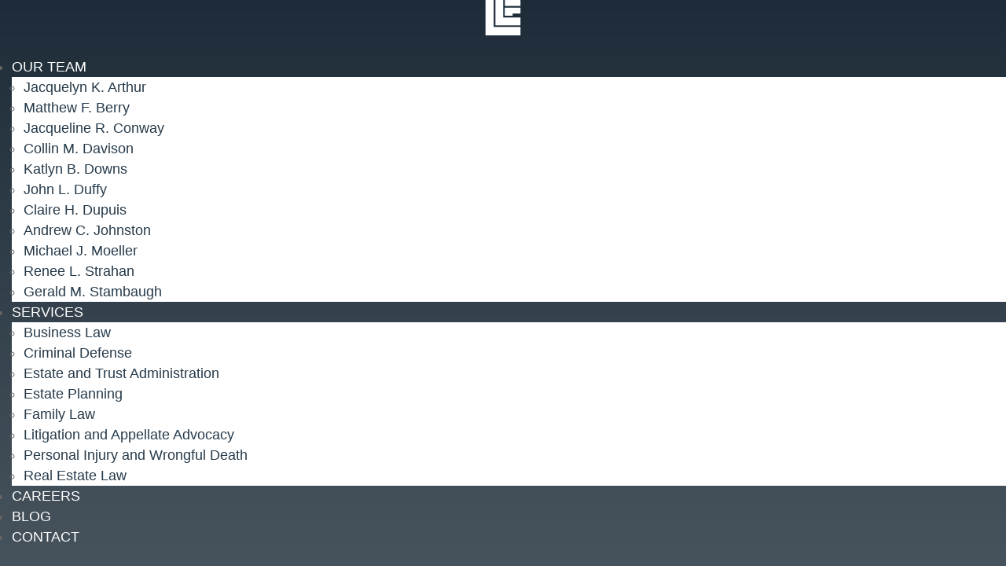

--- FILE ---
content_type: text/html; charset=UTF-8
request_url: https://lairdlawfirm.com/your-rights-during-a-traffic-stop-in-iowa-a-practical-guide/
body_size: 19640
content:
<!doctype html>
<html lang="en-US">
<head>
	<meta charset="UTF-8">
	<meta name="viewport" content="width=device-width, initial-scale=1">
	<link rel="profile" href="https://gmpg.org/xfn/11">
	<title>Your Rights During a Traffic Stop in Iowa: A Practical Guide | Laird Law Firm</title>
<meta name='robots' content='max-image-preview:large' />
<link rel='dns-prefetch' href='//www.googletagmanager.com' />
<link rel="alternate" type="application/rss+xml" title="Laird Law Firm &raquo; Feed" href="https://lairdlawfirm.com/feed/" />
<link rel="alternate" type="application/rss+xml" title="Laird Law Firm &raquo; Comments Feed" href="https://lairdlawfirm.com/comments/feed/" />
<link rel="alternate" title="oEmbed (JSON)" type="application/json+oembed" href="https://lairdlawfirm.com/wp-json/oembed/1.0/embed?url=https%3A%2F%2Flairdlawfirm.com%2Fyour-rights-during-a-traffic-stop-in-iowa-a-practical-guide%2F" />
<link rel="alternate" title="oEmbed (XML)" type="text/xml+oembed" href="https://lairdlawfirm.com/wp-json/oembed/1.0/embed?url=https%3A%2F%2Flairdlawfirm.com%2Fyour-rights-during-a-traffic-stop-in-iowa-a-practical-guide%2F&#038;format=xml" />
<style id='wp-img-auto-sizes-contain-inline-css'>
img:is([sizes=auto i],[sizes^="auto," i]){contain-intrinsic-size:3000px 1500px}
/*# sourceURL=wp-img-auto-sizes-contain-inline-css */
</style>
<style id='wp-emoji-styles-inline-css'>

	img.wp-smiley, img.emoji {
		display: inline !important;
		border: none !important;
		box-shadow: none !important;
		height: 1em !important;
		width: 1em !important;
		margin: 0 0.07em !important;
		vertical-align: -0.1em !important;
		background: none !important;
		padding: 0 !important;
	}
/*# sourceURL=wp-emoji-styles-inline-css */
</style>
<link rel='stylesheet' id='wp-block-library-css' href='https://lairdlawfirm.com/wp-includes/css/dist/block-library/style.min.css?ver=6.9' media='all' />
<style id='global-styles-inline-css'>
:root{--wp--preset--aspect-ratio--square: 1;--wp--preset--aspect-ratio--4-3: 4/3;--wp--preset--aspect-ratio--3-4: 3/4;--wp--preset--aspect-ratio--3-2: 3/2;--wp--preset--aspect-ratio--2-3: 2/3;--wp--preset--aspect-ratio--16-9: 16/9;--wp--preset--aspect-ratio--9-16: 9/16;--wp--preset--color--black: #000000;--wp--preset--color--cyan-bluish-gray: #abb8c3;--wp--preset--color--white: #ffffff;--wp--preset--color--pale-pink: #f78da7;--wp--preset--color--vivid-red: #cf2e2e;--wp--preset--color--luminous-vivid-orange: #ff6900;--wp--preset--color--luminous-vivid-amber: #fcb900;--wp--preset--color--light-green-cyan: #7bdcb5;--wp--preset--color--vivid-green-cyan: #00d084;--wp--preset--color--pale-cyan-blue: #8ed1fc;--wp--preset--color--vivid-cyan-blue: #0693e3;--wp--preset--color--vivid-purple: #9b51e0;--wp--preset--gradient--vivid-cyan-blue-to-vivid-purple: linear-gradient(135deg,rgb(6,147,227) 0%,rgb(155,81,224) 100%);--wp--preset--gradient--light-green-cyan-to-vivid-green-cyan: linear-gradient(135deg,rgb(122,220,180) 0%,rgb(0,208,130) 100%);--wp--preset--gradient--luminous-vivid-amber-to-luminous-vivid-orange: linear-gradient(135deg,rgb(252,185,0) 0%,rgb(255,105,0) 100%);--wp--preset--gradient--luminous-vivid-orange-to-vivid-red: linear-gradient(135deg,rgb(255,105,0) 0%,rgb(207,46,46) 100%);--wp--preset--gradient--very-light-gray-to-cyan-bluish-gray: linear-gradient(135deg,rgb(238,238,238) 0%,rgb(169,184,195) 100%);--wp--preset--gradient--cool-to-warm-spectrum: linear-gradient(135deg,rgb(74,234,220) 0%,rgb(151,120,209) 20%,rgb(207,42,186) 40%,rgb(238,44,130) 60%,rgb(251,105,98) 80%,rgb(254,248,76) 100%);--wp--preset--gradient--blush-light-purple: linear-gradient(135deg,rgb(255,206,236) 0%,rgb(152,150,240) 100%);--wp--preset--gradient--blush-bordeaux: linear-gradient(135deg,rgb(254,205,165) 0%,rgb(254,45,45) 50%,rgb(107,0,62) 100%);--wp--preset--gradient--luminous-dusk: linear-gradient(135deg,rgb(255,203,112) 0%,rgb(199,81,192) 50%,rgb(65,88,208) 100%);--wp--preset--gradient--pale-ocean: linear-gradient(135deg,rgb(255,245,203) 0%,rgb(182,227,212) 50%,rgb(51,167,181) 100%);--wp--preset--gradient--electric-grass: linear-gradient(135deg,rgb(202,248,128) 0%,rgb(113,206,126) 100%);--wp--preset--gradient--midnight: linear-gradient(135deg,rgb(2,3,129) 0%,rgb(40,116,252) 100%);--wp--preset--font-size--small: 13px;--wp--preset--font-size--medium: 20px;--wp--preset--font-size--large: 36px;--wp--preset--font-size--x-large: 42px;--wp--preset--spacing--20: 0.44rem;--wp--preset--spacing--30: 0.67rem;--wp--preset--spacing--40: 1rem;--wp--preset--spacing--50: 1.5rem;--wp--preset--spacing--60: 2.25rem;--wp--preset--spacing--70: 3.38rem;--wp--preset--spacing--80: 5.06rem;--wp--preset--shadow--natural: 6px 6px 9px rgba(0, 0, 0, 0.2);--wp--preset--shadow--deep: 12px 12px 50px rgba(0, 0, 0, 0.4);--wp--preset--shadow--sharp: 6px 6px 0px rgba(0, 0, 0, 0.2);--wp--preset--shadow--outlined: 6px 6px 0px -3px rgb(255, 255, 255), 6px 6px rgb(0, 0, 0);--wp--preset--shadow--crisp: 6px 6px 0px rgb(0, 0, 0);}:root { --wp--style--global--content-size: 800px;--wp--style--global--wide-size: 1200px; }:where(body) { margin: 0; }.wp-site-blocks > .alignleft { float: left; margin-right: 2em; }.wp-site-blocks > .alignright { float: right; margin-left: 2em; }.wp-site-blocks > .aligncenter { justify-content: center; margin-left: auto; margin-right: auto; }:where(.wp-site-blocks) > * { margin-block-start: 24px; margin-block-end: 0; }:where(.wp-site-blocks) > :first-child { margin-block-start: 0; }:where(.wp-site-blocks) > :last-child { margin-block-end: 0; }:root { --wp--style--block-gap: 24px; }:root :where(.is-layout-flow) > :first-child{margin-block-start: 0;}:root :where(.is-layout-flow) > :last-child{margin-block-end: 0;}:root :where(.is-layout-flow) > *{margin-block-start: 24px;margin-block-end: 0;}:root :where(.is-layout-constrained) > :first-child{margin-block-start: 0;}:root :where(.is-layout-constrained) > :last-child{margin-block-end: 0;}:root :where(.is-layout-constrained) > *{margin-block-start: 24px;margin-block-end: 0;}:root :where(.is-layout-flex){gap: 24px;}:root :where(.is-layout-grid){gap: 24px;}.is-layout-flow > .alignleft{float: left;margin-inline-start: 0;margin-inline-end: 2em;}.is-layout-flow > .alignright{float: right;margin-inline-start: 2em;margin-inline-end: 0;}.is-layout-flow > .aligncenter{margin-left: auto !important;margin-right: auto !important;}.is-layout-constrained > .alignleft{float: left;margin-inline-start: 0;margin-inline-end: 2em;}.is-layout-constrained > .alignright{float: right;margin-inline-start: 2em;margin-inline-end: 0;}.is-layout-constrained > .aligncenter{margin-left: auto !important;margin-right: auto !important;}.is-layout-constrained > :where(:not(.alignleft):not(.alignright):not(.alignfull)){max-width: var(--wp--style--global--content-size);margin-left: auto !important;margin-right: auto !important;}.is-layout-constrained > .alignwide{max-width: var(--wp--style--global--wide-size);}body .is-layout-flex{display: flex;}.is-layout-flex{flex-wrap: wrap;align-items: center;}.is-layout-flex > :is(*, div){margin: 0;}body .is-layout-grid{display: grid;}.is-layout-grid > :is(*, div){margin: 0;}body{padding-top: 0px;padding-right: 0px;padding-bottom: 0px;padding-left: 0px;}a:where(:not(.wp-element-button)){text-decoration: underline;}:root :where(.wp-element-button, .wp-block-button__link){background-color: #32373c;border-width: 0;color: #fff;font-family: inherit;font-size: inherit;font-style: inherit;font-weight: inherit;letter-spacing: inherit;line-height: inherit;padding-top: calc(0.667em + 2px);padding-right: calc(1.333em + 2px);padding-bottom: calc(0.667em + 2px);padding-left: calc(1.333em + 2px);text-decoration: none;text-transform: inherit;}.has-black-color{color: var(--wp--preset--color--black) !important;}.has-cyan-bluish-gray-color{color: var(--wp--preset--color--cyan-bluish-gray) !important;}.has-white-color{color: var(--wp--preset--color--white) !important;}.has-pale-pink-color{color: var(--wp--preset--color--pale-pink) !important;}.has-vivid-red-color{color: var(--wp--preset--color--vivid-red) !important;}.has-luminous-vivid-orange-color{color: var(--wp--preset--color--luminous-vivid-orange) !important;}.has-luminous-vivid-amber-color{color: var(--wp--preset--color--luminous-vivid-amber) !important;}.has-light-green-cyan-color{color: var(--wp--preset--color--light-green-cyan) !important;}.has-vivid-green-cyan-color{color: var(--wp--preset--color--vivid-green-cyan) !important;}.has-pale-cyan-blue-color{color: var(--wp--preset--color--pale-cyan-blue) !important;}.has-vivid-cyan-blue-color{color: var(--wp--preset--color--vivid-cyan-blue) !important;}.has-vivid-purple-color{color: var(--wp--preset--color--vivid-purple) !important;}.has-black-background-color{background-color: var(--wp--preset--color--black) !important;}.has-cyan-bluish-gray-background-color{background-color: var(--wp--preset--color--cyan-bluish-gray) !important;}.has-white-background-color{background-color: var(--wp--preset--color--white) !important;}.has-pale-pink-background-color{background-color: var(--wp--preset--color--pale-pink) !important;}.has-vivid-red-background-color{background-color: var(--wp--preset--color--vivid-red) !important;}.has-luminous-vivid-orange-background-color{background-color: var(--wp--preset--color--luminous-vivid-orange) !important;}.has-luminous-vivid-amber-background-color{background-color: var(--wp--preset--color--luminous-vivid-amber) !important;}.has-light-green-cyan-background-color{background-color: var(--wp--preset--color--light-green-cyan) !important;}.has-vivid-green-cyan-background-color{background-color: var(--wp--preset--color--vivid-green-cyan) !important;}.has-pale-cyan-blue-background-color{background-color: var(--wp--preset--color--pale-cyan-blue) !important;}.has-vivid-cyan-blue-background-color{background-color: var(--wp--preset--color--vivid-cyan-blue) !important;}.has-vivid-purple-background-color{background-color: var(--wp--preset--color--vivid-purple) !important;}.has-black-border-color{border-color: var(--wp--preset--color--black) !important;}.has-cyan-bluish-gray-border-color{border-color: var(--wp--preset--color--cyan-bluish-gray) !important;}.has-white-border-color{border-color: var(--wp--preset--color--white) !important;}.has-pale-pink-border-color{border-color: var(--wp--preset--color--pale-pink) !important;}.has-vivid-red-border-color{border-color: var(--wp--preset--color--vivid-red) !important;}.has-luminous-vivid-orange-border-color{border-color: var(--wp--preset--color--luminous-vivid-orange) !important;}.has-luminous-vivid-amber-border-color{border-color: var(--wp--preset--color--luminous-vivid-amber) !important;}.has-light-green-cyan-border-color{border-color: var(--wp--preset--color--light-green-cyan) !important;}.has-vivid-green-cyan-border-color{border-color: var(--wp--preset--color--vivid-green-cyan) !important;}.has-pale-cyan-blue-border-color{border-color: var(--wp--preset--color--pale-cyan-blue) !important;}.has-vivid-cyan-blue-border-color{border-color: var(--wp--preset--color--vivid-cyan-blue) !important;}.has-vivid-purple-border-color{border-color: var(--wp--preset--color--vivid-purple) !important;}.has-vivid-cyan-blue-to-vivid-purple-gradient-background{background: var(--wp--preset--gradient--vivid-cyan-blue-to-vivid-purple) !important;}.has-light-green-cyan-to-vivid-green-cyan-gradient-background{background: var(--wp--preset--gradient--light-green-cyan-to-vivid-green-cyan) !important;}.has-luminous-vivid-amber-to-luminous-vivid-orange-gradient-background{background: var(--wp--preset--gradient--luminous-vivid-amber-to-luminous-vivid-orange) !important;}.has-luminous-vivid-orange-to-vivid-red-gradient-background{background: var(--wp--preset--gradient--luminous-vivid-orange-to-vivid-red) !important;}.has-very-light-gray-to-cyan-bluish-gray-gradient-background{background: var(--wp--preset--gradient--very-light-gray-to-cyan-bluish-gray) !important;}.has-cool-to-warm-spectrum-gradient-background{background: var(--wp--preset--gradient--cool-to-warm-spectrum) !important;}.has-blush-light-purple-gradient-background{background: var(--wp--preset--gradient--blush-light-purple) !important;}.has-blush-bordeaux-gradient-background{background: var(--wp--preset--gradient--blush-bordeaux) !important;}.has-luminous-dusk-gradient-background{background: var(--wp--preset--gradient--luminous-dusk) !important;}.has-pale-ocean-gradient-background{background: var(--wp--preset--gradient--pale-ocean) !important;}.has-electric-grass-gradient-background{background: var(--wp--preset--gradient--electric-grass) !important;}.has-midnight-gradient-background{background: var(--wp--preset--gradient--midnight) !important;}.has-small-font-size{font-size: var(--wp--preset--font-size--small) !important;}.has-medium-font-size{font-size: var(--wp--preset--font-size--medium) !important;}.has-large-font-size{font-size: var(--wp--preset--font-size--large) !important;}.has-x-large-font-size{font-size: var(--wp--preset--font-size--x-large) !important;}
:root :where(.wp-block-pullquote){font-size: 1.5em;line-height: 1.6;}
/*# sourceURL=global-styles-inline-css */
</style>
<link rel='stylesheet' id='hello-elementor-css' href='https://lairdlawfirm.com/wp-content/themes/hello-elementor/assets/css/reset.css?ver=3.4.6' media='all' />
<link rel='stylesheet' id='hello-elementor-theme-style-css' href='https://lairdlawfirm.com/wp-content/themes/hello-elementor/assets/css/theme.css?ver=3.4.6' media='all' />
<link rel='stylesheet' id='chld_thm_cfg_child-css' href='https://lairdlawfirm.com/wp-content/themes/hello-elementor-child/style.css?ver=6.9' media='all' />
<link rel='stylesheet' id='hello-elementor-header-footer-css' href='https://lairdlawfirm.com/wp-content/themes/hello-elementor/assets/css/header-footer.css?ver=3.4.6' media='all' />
<link rel='stylesheet' id='elementor-frontend-css' href='https://lairdlawfirm.com/wp-content/plugins/elementor/assets/css/frontend.min.css?ver=3.34.3' media='all' />
<link rel='stylesheet' id='elementor-post-5-css' href='https://lairdlawfirm.com/wp-content/uploads/elementor/css/post-5.css?ver=1769623248' media='all' />
<link rel='stylesheet' id='widget-image-css' href='https://lairdlawfirm.com/wp-content/plugins/elementor/assets/css/widget-image.min.css?ver=3.34.3' media='all' />
<link rel='stylesheet' id='widget-nav-menu-css' href='https://lairdlawfirm.com/wp-content/plugins/elementor-pro/assets/css/widget-nav-menu.min.css?ver=3.34.3' media='all' />
<link rel='stylesheet' id='e-sticky-css' href='https://lairdlawfirm.com/wp-content/plugins/elementor-pro/assets/css/modules/sticky.min.css?ver=3.34.3' media='all' />
<link rel='stylesheet' id='widget-heading-css' href='https://lairdlawfirm.com/wp-content/plugins/elementor/assets/css/widget-heading.min.css?ver=3.34.3' media='all' />
<link rel='stylesheet' id='widget-social-icons-css' href='https://lairdlawfirm.com/wp-content/plugins/elementor/assets/css/widget-social-icons.min.css?ver=3.34.3' media='all' />
<link rel='stylesheet' id='e-apple-webkit-css' href='https://lairdlawfirm.com/wp-content/plugins/elementor/assets/css/conditionals/apple-webkit.min.css?ver=3.34.3' media='all' />
<link rel='stylesheet' id='widget-icon-list-css' href='https://lairdlawfirm.com/wp-content/plugins/elementor/assets/css/widget-icon-list.min.css?ver=3.34.3' media='all' />
<link rel='stylesheet' id='widget-post-info-css' href='https://lairdlawfirm.com/wp-content/plugins/elementor-pro/assets/css/widget-post-info.min.css?ver=3.34.3' media='all' />
<link rel='stylesheet' id='widget-post-navigation-css' href='https://lairdlawfirm.com/wp-content/plugins/elementor-pro/assets/css/widget-post-navigation.min.css?ver=3.34.3' media='all' />
<link rel='stylesheet' id='font-awesome-5-all-css' href='https://lairdlawfirm.com/wp-content/plugins/elementor/assets/lib/font-awesome/css/all.min.css?ver=3.34.3' media='all' />
<link rel='stylesheet' id='font-awesome-4-shim-css' href='https://lairdlawfirm.com/wp-content/plugins/elementor/assets/lib/font-awesome/css/v4-shims.min.css?ver=3.34.3' media='all' />
<link rel='stylesheet' id='elementor-post-1192-css' href='https://lairdlawfirm.com/wp-content/uploads/elementor/css/post-1192.css?ver=1769623382' media='all' />
<link rel='stylesheet' id='elementor-post-74-css' href='https://lairdlawfirm.com/wp-content/uploads/elementor/css/post-74.css?ver=1769623249' media='all' />
<link rel='stylesheet' id='elementor-post-2203-css' href='https://lairdlawfirm.com/wp-content/uploads/elementor/css/post-2203.css?ver=1769623382' media='all' />
<link rel='stylesheet' id='elementor-gf-local-alexandria-css' href='https://live-laird-law.pantheonsite.io/wp-content/uploads/elementor/google-fonts/css/alexandria.css?ver=1743789027' media='all' />
<link rel='stylesheet' id='elementor-gf-local-poppins-css' href='https://live-laird-law.pantheonsite.io/wp-content/uploads/elementor/google-fonts/css/poppins.css?ver=1743789033' media='all' />
<link rel='stylesheet' id='elementor-gf-local-merriweather-css' href='https://live-laird-law.pantheonsite.io/wp-content/uploads/elementor/google-fonts/css/merriweather.css?ver=1743789038' media='all' />
<script src="https://lairdlawfirm.com/wp-includes/js/jquery/jquery.min.js?ver=3.7.1" id="jquery-core-js"></script>
<script src="https://lairdlawfirm.com/wp-includes/js/jquery/jquery-migrate.min.js?ver=3.4.1" id="jquery-migrate-js"></script>
<script src="https://lairdlawfirm.com/wp-content/plugins/elementor/assets/lib/font-awesome/js/v4-shims.min.js?ver=3.34.3" id="font-awesome-4-shim-js"></script>

<!-- Google tag (gtag.js) snippet added by Site Kit -->
<!-- Google Analytics snippet added by Site Kit -->
<script src="https://www.googletagmanager.com/gtag/js?id=GT-5NXWP9S" id="google_gtagjs-js" async></script>
<script id="google_gtagjs-js-after">
window.dataLayer = window.dataLayer || [];function gtag(){dataLayer.push(arguments);}
gtag("set","linker",{"domains":["lairdlawfirm.com"]});
gtag("js", new Date());
gtag("set", "developer_id.dZTNiMT", true);
gtag("config", "GT-5NXWP9S");
//# sourceURL=google_gtagjs-js-after
</script>
<link rel="https://api.w.org/" href="https://lairdlawfirm.com/wp-json/" /><link rel="alternate" title="JSON" type="application/json" href="https://lairdlawfirm.com/wp-json/wp/v2/posts/2185" /><link rel="EditURI" type="application/rsd+xml" title="RSD" href="https://lairdlawfirm.com/xmlrpc.php?rsd" />
<meta name="generator" content="WordPress 6.9" />
<link rel='shortlink' href='https://lairdlawfirm.com/?p=2185' />
<meta name="generator" content="Site Kit by Google 1.171.0" /><meta name="generator" content="Elementor 3.34.3; features: e_font_icon_svg, additional_custom_breakpoints; settings: css_print_method-external, google_font-enabled, font_display-swap">
<!-- SEO meta tags powered by SmartCrawl https://wpmudev.com/project/smartcrawl-wordpress-seo/ -->
<link rel="canonical" href="https://lairdlawfirm.com/your-rights-during-a-traffic-stop-in-iowa-a-practical-guide/" />
<meta name="description" content="Introduction: Navigating a traffic stop in Iowa can be a daunting experience, but being well-informed about your rights can make a significant difference. T ..." />
<script type="application/ld+json">{"@context":"https:\/\/schema.org","@graph":[{"@type":"Organization","@id":"https:\/\/lairdlawfirm.com\/#schema-publishing-organization","url":"https:\/\/lairdlawfirm.com","name":"Laird Law Firm"},{"@type":"WebSite","@id":"https:\/\/lairdlawfirm.com\/#schema-website","url":"https:\/\/lairdlawfirm.com","name":"Laird Law Firm","encoding":"UTF-8","potentialAction":{"@type":"SearchAction","target":"https:\/\/lairdlawfirm.com\/search\/{search_term_string}\/","query-input":"required name=search_term_string"}},{"@type":"BreadcrumbList","@id":"https:\/\/lairdlawfirm.com\/your-rights-during-a-traffic-stop-in-iowa-a-practical-guide?page&name=your-rights-during-a-traffic-stop-in-iowa-a-practical-guide\/#breadcrumb","itemListElement":[{"@type":"ListItem","position":1,"name":"Home","item":"https:\/\/lairdlawfirm.com"},{"@type":"ListItem","position":2,"name":"Criminal Law","item":"https:\/\/lairdlawfirm.com\/category\/criminal-law\/"},{"@type":"ListItem","position":3,"name":"Your Rights During a Traffic Stop in Iowa: A Practical Guide"}]},{"@type":"Person","@id":"https:\/\/lairdlawfirm.com\/author\/de-novo\/#schema-author","name":"de Novo","url":"https:\/\/lairdlawfirm.com\/author\/de-novo\/"},{"@type":"WebPage","@id":"https:\/\/lairdlawfirm.com\/your-rights-during-a-traffic-stop-in-iowa-a-practical-guide\/#schema-webpage","isPartOf":{"@id":"https:\/\/lairdlawfirm.com\/#schema-website"},"publisher":{"@id":"https:\/\/lairdlawfirm.com\/#schema-publishing-organization"},"url":"https:\/\/lairdlawfirm.com\/your-rights-during-a-traffic-stop-in-iowa-a-practical-guide\/"},{"@type":"Article","mainEntityOfPage":{"@id":"https:\/\/lairdlawfirm.com\/your-rights-during-a-traffic-stop-in-iowa-a-practical-guide\/#schema-webpage"},"publisher":{"@id":"https:\/\/lairdlawfirm.com\/#schema-publishing-organization"},"dateModified":"2024-02-05T10:19:05","datePublished":"2024-01-26T12:59:44","headline":"Your Rights During a Traffic Stop in Iowa: A Practical Guide | Laird Law Firm","description":"Introduction: Navigating a traffic stop in Iowa can be a daunting experience, but being well-informed about your rights can make a significant difference. T ...","name":"Your Rights During a Traffic Stop in Iowa: A Practical Guide","author":{"@id":"https:\/\/lairdlawfirm.com\/author\/de-novo\/#schema-author"}}]}</script>
<meta property="og:type" content="article" />
<meta property="og:url" content="https://lairdlawfirm.com/your-rights-during-a-traffic-stop-in-iowa-a-practical-guide/" />
<meta property="og:title" content="Your Rights During a Traffic Stop in Iowa: A Practical Guide | Laird Law Firm" />
<meta property="og:description" content="Introduction: Navigating a traffic stop in Iowa can be a daunting experience, but being well-informed about your rights can make a significant difference. T ..." />
<meta property="article:published_time" content="2024-01-26T12:59:44" />
<meta property="article:author" content="de Novo" />
<meta name="twitter:card" content="summary" />
<meta name="twitter:title" content="Your Rights During a Traffic Stop in Iowa: A Practical Guide | Laird Law Firm" />
<meta name="twitter:description" content="Introduction: Navigating a traffic stop in Iowa can be a daunting experience, but being well-informed about your rights can make a significant difference. T ..." />
<!-- /SEO -->
			<style>
				.e-con.e-parent:nth-of-type(n+4):not(.e-lazyloaded):not(.e-no-lazyload),
				.e-con.e-parent:nth-of-type(n+4):not(.e-lazyloaded):not(.e-no-lazyload) * {
					background-image: none !important;
				}
				@media screen and (max-height: 1024px) {
					.e-con.e-parent:nth-of-type(n+3):not(.e-lazyloaded):not(.e-no-lazyload),
					.e-con.e-parent:nth-of-type(n+3):not(.e-lazyloaded):not(.e-no-lazyload) * {
						background-image: none !important;
					}
				}
				@media screen and (max-height: 640px) {
					.e-con.e-parent:nth-of-type(n+2):not(.e-lazyloaded):not(.e-no-lazyload),
					.e-con.e-parent:nth-of-type(n+2):not(.e-lazyloaded):not(.e-no-lazyload) * {
						background-image: none !important;
					}
				}
			</style>
			
<!-- Google Tag Manager snippet added by Site Kit -->
<script>
			( function( w, d, s, l, i ) {
				w[l] = w[l] || [];
				w[l].push( {'gtm.start': new Date().getTime(), event: 'gtm.js'} );
				var f = d.getElementsByTagName( s )[0],
					j = d.createElement( s ), dl = l != 'dataLayer' ? '&l=' + l : '';
				j.async = true;
				j.src = 'https://www.googletagmanager.com/gtm.js?id=' + i + dl;
				f.parentNode.insertBefore( j, f );
			} )( window, document, 'script', 'dataLayer', 'GTM-5BVHSBRV' );
			
</script>

<!-- End Google Tag Manager snippet added by Site Kit -->
<link rel="icon" href="https://lairdlawfirm.com/wp-content/uploads/2023/04/laird-icon-150x150.jpg" sizes="32x32" />
<link rel="icon" href="https://lairdlawfirm.com/wp-content/uploads/2023/04/laird-icon-300x300.jpg" sizes="192x192" />
<link rel="apple-touch-icon" href="https://lairdlawfirm.com/wp-content/uploads/2023/04/laird-icon-300x300.jpg" />
<meta name="msapplication-TileImage" content="https://lairdlawfirm.com/wp-content/uploads/2023/04/laird-icon-300x300.jpg" />
		<style id="wp-custom-css">
			/* * * * * GENERAL STYLES * * * * * */

ul {
	padding-left: 15px;
}

/* * * * BLOG GRID * * * * */

#uc_post_grid_elementor_ef21514 .uc_post_grid_style_one_item:hover .uc_content {
    opacity: 1 !important;
}

/* * * * * BAMBOO HR STYLES * * * * * */
.BambooHR-ATS-board h2 {
	display:none;
}

.BambooHR-ATS-board a {
    font-family: var(--e-global-typography-secondary-font-family ), Sans-serif;
    font-size: 1.3rem !important;
    font-weight: 500 !important;
    text-transform: var(--e-global-typography-secondary-text-transform );
	color:#263A4A;
}

.BambooHR-ATS-Location {
	font-size:18px;
	color:gray;
}

/*.BambooHR-ATS-Jobs-List {
	border-bottom: 2px solid #fff !important;
}


/* * * * * MEDIA QUERIES * * * * */

@media (min-width:320px) and (max-width:640px) {
/* smartphones, iPhone, portrait 480x320 phones */

}


@media (min-width:641px) and (max-width:780px) {
/* portrait tablets, portrait iPad, landscape e-readers, 
landscape 800x480 or 854x480 phones */

}


@media (min-width:961px) {
/* tablet, landscape iPad, lo-res laptops ands desktops */

}

@media (min-width:1025px) {
/* big landscape tablets, laptops, and desktops */

}

@media (min-width:1281px) {
/* hi-res laptops and desktops */

}		</style>
		</head>
<body class="wp-singular post-template-default single single-post postid-2185 single-format-standard wp-custom-logo wp-embed-responsive wp-theme-hello-elementor wp-child-theme-hello-elementor-child hello-elementor-default elementor-default elementor-kit-5 elementor-page-2203">

		<!-- Google Tag Manager (noscript) snippet added by Site Kit -->
		<noscript>
			<iframe src="https://www.googletagmanager.com/ns.html?id=GTM-5BVHSBRV" height="0" width="0" style="display:none;visibility:hidden"></iframe>
		</noscript>
		<!-- End Google Tag Manager (noscript) snippet added by Site Kit -->
		
<a class="skip-link screen-reader-text" href="#content">Skip to content</a>

		<header data-elementor-type="header" data-elementor-id="1192" class="elementor elementor-1192 elementor-location-header" data-elementor-post-type="elementor_library">
			<div class="elementor-element elementor-element-391d4d7d e-flex e-con-boxed e-con e-parent" data-id="391d4d7d" data-element_type="container" data-settings="{&quot;background_background&quot;:&quot;gradient&quot;,&quot;sticky&quot;:&quot;top&quot;,&quot;sticky_on&quot;:[&quot;desktop&quot;,&quot;tablet&quot;,&quot;mobile&quot;],&quot;sticky_offset&quot;:0,&quot;sticky_effects_offset&quot;:0,&quot;sticky_anchor_link_offset&quot;:0}">
					<div class="e-con-inner">
				<div class="elementor-element elementor-element-696d4ce5 elementor-widget-mobile__width-auto elementor-widget elementor-widget-theme-site-logo elementor-widget-image" data-id="696d4ce5" data-element_type="widget" data-widget_type="theme-site-logo.default">
				<div class="elementor-widget-container">
											<a href="https://lairdlawfirm.com">
			<img width="58" height="59" src="https://lairdlawfirm.com/wp-content/uploads/2023/04/laird-icon.svg" class="attachment-full size-full wp-image-1182" alt="&quot;&quot;" />				</a>
											</div>
				</div>
		<div class="elementor-element elementor-element-58f12f34 e-con-full e-flex e-con e-child" data-id="58f12f34" data-element_type="container">
				<div class="elementor-element elementor-element-6df58aab elementor-nav-menu--stretch elementor-nav-menu__text-align-center elementor-nav-menu--dropdown-tablet elementor-nav-menu--toggle elementor-nav-menu--burger elementor-widget elementor-widget-nav-menu" data-id="6df58aab" data-element_type="widget" data-settings="{&quot;full_width&quot;:&quot;stretch&quot;,&quot;layout&quot;:&quot;horizontal&quot;,&quot;submenu_icon&quot;:{&quot;value&quot;:&quot;&lt;svg aria-hidden=\&quot;true\&quot; class=\&quot;e-font-icon-svg e-fas-caret-down\&quot; viewBox=\&quot;0 0 320 512\&quot; xmlns=\&quot;http:\/\/www.w3.org\/2000\/svg\&quot;&gt;&lt;path d=\&quot;M31.3 192h257.3c17.8 0 26.7 21.5 14.1 34.1L174.1 354.8c-7.8 7.8-20.5 7.8-28.3 0L17.2 226.1C4.6 213.5 13.5 192 31.3 192z\&quot;&gt;&lt;\/path&gt;&lt;\/svg&gt;&quot;,&quot;library&quot;:&quot;fa-solid&quot;},&quot;toggle&quot;:&quot;burger&quot;}" data-widget_type="nav-menu.default">
				<div class="elementor-widget-container">
								<nav aria-label="Menu" class="elementor-nav-menu--main elementor-nav-menu__container elementor-nav-menu--layout-horizontal e--pointer-underline e--animation-fade">
				<ul id="menu-1-6df58aab" class="elementor-nav-menu"><li class="menu-item menu-item-type-post_type menu-item-object-page menu-item-has-children menu-item-61"><a href="https://lairdlawfirm.com/our-team/" class="elementor-item">Our Team</a>
<ul class="sub-menu elementor-nav-menu--dropdown">
	<li class="menu-item menu-item-type-post_type menu-item-object-attorneys menu-item-2125"><a href="https://lairdlawfirm.com/attorneys/jacquelyn-k-arthur/" class="elementor-sub-item">Jacquelyn K. Arthur</a></li>
	<li class="menu-item menu-item-type-post_type menu-item-object-attorneys menu-item-2128"><a href="https://lairdlawfirm.com/attorneys/matthew-f-berry/" class="elementor-sub-item">Matthew F. Berry</a></li>
	<li class="menu-item menu-item-type-post_type menu-item-object-attorneys menu-item-2124"><a href="https://lairdlawfirm.com/attorneys/jacqueline-r-conway/" class="elementor-sub-item">Jacqueline R. Conway</a></li>
	<li class="menu-item menu-item-type-post_type menu-item-object-attorneys menu-item-2122"><a href="https://lairdlawfirm.com/attorneys/collin-m-davison/" class="elementor-sub-item">Collin M. Davison</a></li>
	<li class="menu-item menu-item-type-post_type menu-item-object-attorneys menu-item-2127"><a href="https://lairdlawfirm.com/attorneys/katlyn-b-downs/" class="elementor-sub-item">Katlyn B. Downs</a></li>
	<li class="menu-item menu-item-type-post_type menu-item-object-attorneys menu-item-2126"><a href="https://lairdlawfirm.com/attorneys/john-l-duffy/" class="elementor-sub-item">John L. Duffy</a></li>
	<li class="menu-item menu-item-type-post_type menu-item-object-attorneys menu-item-2541"><a href="https://lairdlawfirm.com/attorneys/claire-h-dupuis/" class="elementor-sub-item">Claire H. Dupuis</a></li>
	<li class="menu-item menu-item-type-post_type menu-item-object-attorneys menu-item-2121"><a href="https://lairdlawfirm.com/attorneys/andrew-c-johnston/" class="elementor-sub-item">Andrew C. Johnston</a></li>
	<li class="menu-item menu-item-type-post_type menu-item-object-attorneys menu-item-2129"><a href="https://lairdlawfirm.com/attorneys/michael-j-moeller/" class="elementor-sub-item">Michael J. Moeller</a></li>
	<li class="menu-item menu-item-type-post_type menu-item-object-attorneys menu-item-2130"><a href="https://lairdlawfirm.com/attorneys/renee-l-redmond/" class="elementor-sub-item">Renee L. Strahan</a></li>
	<li class="menu-item menu-item-type-post_type menu-item-object-attorneys menu-item-2123"><a href="https://lairdlawfirm.com/attorneys/gerald-m-stambaugh/" class="elementor-sub-item">Gerald M. Stambaugh</a></li>
</ul>
</li>
<li class="menu-item menu-item-type-post_type menu-item-object-page menu-item-has-children menu-item-60"><a href="https://lairdlawfirm.com/services/" class="elementor-item">Services</a>
<ul class="sub-menu elementor-nav-menu--dropdown">
	<li class="menu-item menu-item-type-post_type menu-item-object-page menu-item-1947"><a href="https://lairdlawfirm.com/services/business-commercial-law/" class="elementor-sub-item">Business Law</a></li>
	<li class="menu-item menu-item-type-post_type menu-item-object-page menu-item-2265"><a href="https://lairdlawfirm.com/services/criminal-defense/" class="elementor-sub-item">Criminal Defense</a></li>
	<li class="menu-item menu-item-type-post_type menu-item-object-page menu-item-1948"><a href="https://lairdlawfirm.com/services/estate-and-trust-administration/" class="elementor-sub-item">Estate and Trust Administration</a></li>
	<li class="menu-item menu-item-type-post_type menu-item-object-page menu-item-1949"><a href="https://lairdlawfirm.com/services/estate-planning/" class="elementor-sub-item">Estate Planning</a></li>
	<li class="menu-item menu-item-type-post_type menu-item-object-page menu-item-1950"><a href="https://lairdlawfirm.com/services/family-law/" class="elementor-sub-item">Family Law</a></li>
	<li class="menu-item menu-item-type-post_type menu-item-object-page menu-item-1951"><a href="https://lairdlawfirm.com/services/litigation/" class="elementor-sub-item">Litigation and Appellate Advocacy</a></li>
	<li class="menu-item menu-item-type-post_type menu-item-object-page menu-item-1952"><a href="https://lairdlawfirm.com/services/personal-injury-and-wrongful-death/" class="elementor-sub-item">Personal Injury and Wrongful Death</a></li>
	<li class="menu-item menu-item-type-post_type menu-item-object-page menu-item-1953"><a href="https://lairdlawfirm.com/services/real-estate-law/" class="elementor-sub-item">Real Estate Law</a></li>
</ul>
</li>
<li class="menu-item menu-item-type-post_type menu-item-object-page menu-item-59"><a href="https://lairdlawfirm.com/careers/" class="elementor-item">Careers</a></li>
<li class="menu-item menu-item-type-post_type menu-item-object-page menu-item-58"><a href="https://lairdlawfirm.com/blog/" class="elementor-item">Blog</a></li>
<li class="menu-item menu-item-type-post_type menu-item-object-page menu-item-57"><a href="https://lairdlawfirm.com/contact/" class="elementor-item">Contact</a></li>
</ul>			</nav>
					<div class="elementor-menu-toggle" role="button" tabindex="0" aria-label="Menu Toggle" aria-expanded="false">
			<svg aria-hidden="true" role="presentation" class="elementor-menu-toggle__icon--open e-font-icon-svg e-eicon-menu-bar" viewBox="0 0 1000 1000" xmlns="http://www.w3.org/2000/svg"><path d="M104 333H896C929 333 958 304 958 271S929 208 896 208H104C71 208 42 237 42 271S71 333 104 333ZM104 583H896C929 583 958 554 958 521S929 458 896 458H104C71 458 42 487 42 521S71 583 104 583ZM104 833H896C929 833 958 804 958 771S929 708 896 708H104C71 708 42 737 42 771S71 833 104 833Z"></path></svg><svg aria-hidden="true" role="presentation" class="elementor-menu-toggle__icon--close e-font-icon-svg e-eicon-close" viewBox="0 0 1000 1000" xmlns="http://www.w3.org/2000/svg"><path d="M742 167L500 408 258 167C246 154 233 150 217 150 196 150 179 158 167 167 154 179 150 196 150 212 150 229 154 242 171 254L408 500 167 742C138 771 138 800 167 829 196 858 225 858 254 829L496 587 738 829C750 842 767 846 783 846 800 846 817 842 829 829 842 817 846 804 846 783 846 767 842 750 829 737L588 500 833 258C863 229 863 200 833 171 804 137 775 137 742 167Z"></path></svg>		</div>
					<nav class="elementor-nav-menu--dropdown elementor-nav-menu__container" aria-hidden="true">
				<ul id="menu-2-6df58aab" class="elementor-nav-menu"><li class="menu-item menu-item-type-post_type menu-item-object-page menu-item-has-children menu-item-61"><a href="https://lairdlawfirm.com/our-team/" class="elementor-item" tabindex="-1">Our Team</a>
<ul class="sub-menu elementor-nav-menu--dropdown">
	<li class="menu-item menu-item-type-post_type menu-item-object-attorneys menu-item-2125"><a href="https://lairdlawfirm.com/attorneys/jacquelyn-k-arthur/" class="elementor-sub-item" tabindex="-1">Jacquelyn K. Arthur</a></li>
	<li class="menu-item menu-item-type-post_type menu-item-object-attorneys menu-item-2128"><a href="https://lairdlawfirm.com/attorneys/matthew-f-berry/" class="elementor-sub-item" tabindex="-1">Matthew F. Berry</a></li>
	<li class="menu-item menu-item-type-post_type menu-item-object-attorneys menu-item-2124"><a href="https://lairdlawfirm.com/attorneys/jacqueline-r-conway/" class="elementor-sub-item" tabindex="-1">Jacqueline R. Conway</a></li>
	<li class="menu-item menu-item-type-post_type menu-item-object-attorneys menu-item-2122"><a href="https://lairdlawfirm.com/attorneys/collin-m-davison/" class="elementor-sub-item" tabindex="-1">Collin M. Davison</a></li>
	<li class="menu-item menu-item-type-post_type menu-item-object-attorneys menu-item-2127"><a href="https://lairdlawfirm.com/attorneys/katlyn-b-downs/" class="elementor-sub-item" tabindex="-1">Katlyn B. Downs</a></li>
	<li class="menu-item menu-item-type-post_type menu-item-object-attorneys menu-item-2126"><a href="https://lairdlawfirm.com/attorneys/john-l-duffy/" class="elementor-sub-item" tabindex="-1">John L. Duffy</a></li>
	<li class="menu-item menu-item-type-post_type menu-item-object-attorneys menu-item-2541"><a href="https://lairdlawfirm.com/attorneys/claire-h-dupuis/" class="elementor-sub-item" tabindex="-1">Claire H. Dupuis</a></li>
	<li class="menu-item menu-item-type-post_type menu-item-object-attorneys menu-item-2121"><a href="https://lairdlawfirm.com/attorneys/andrew-c-johnston/" class="elementor-sub-item" tabindex="-1">Andrew C. Johnston</a></li>
	<li class="menu-item menu-item-type-post_type menu-item-object-attorneys menu-item-2129"><a href="https://lairdlawfirm.com/attorneys/michael-j-moeller/" class="elementor-sub-item" tabindex="-1">Michael J. Moeller</a></li>
	<li class="menu-item menu-item-type-post_type menu-item-object-attorneys menu-item-2130"><a href="https://lairdlawfirm.com/attorneys/renee-l-redmond/" class="elementor-sub-item" tabindex="-1">Renee L. Strahan</a></li>
	<li class="menu-item menu-item-type-post_type menu-item-object-attorneys menu-item-2123"><a href="https://lairdlawfirm.com/attorneys/gerald-m-stambaugh/" class="elementor-sub-item" tabindex="-1">Gerald M. Stambaugh</a></li>
</ul>
</li>
<li class="menu-item menu-item-type-post_type menu-item-object-page menu-item-has-children menu-item-60"><a href="https://lairdlawfirm.com/services/" class="elementor-item" tabindex="-1">Services</a>
<ul class="sub-menu elementor-nav-menu--dropdown">
	<li class="menu-item menu-item-type-post_type menu-item-object-page menu-item-1947"><a href="https://lairdlawfirm.com/services/business-commercial-law/" class="elementor-sub-item" tabindex="-1">Business Law</a></li>
	<li class="menu-item menu-item-type-post_type menu-item-object-page menu-item-2265"><a href="https://lairdlawfirm.com/services/criminal-defense/" class="elementor-sub-item" tabindex="-1">Criminal Defense</a></li>
	<li class="menu-item menu-item-type-post_type menu-item-object-page menu-item-1948"><a href="https://lairdlawfirm.com/services/estate-and-trust-administration/" class="elementor-sub-item" tabindex="-1">Estate and Trust Administration</a></li>
	<li class="menu-item menu-item-type-post_type menu-item-object-page menu-item-1949"><a href="https://lairdlawfirm.com/services/estate-planning/" class="elementor-sub-item" tabindex="-1">Estate Planning</a></li>
	<li class="menu-item menu-item-type-post_type menu-item-object-page menu-item-1950"><a href="https://lairdlawfirm.com/services/family-law/" class="elementor-sub-item" tabindex="-1">Family Law</a></li>
	<li class="menu-item menu-item-type-post_type menu-item-object-page menu-item-1951"><a href="https://lairdlawfirm.com/services/litigation/" class="elementor-sub-item" tabindex="-1">Litigation and Appellate Advocacy</a></li>
	<li class="menu-item menu-item-type-post_type menu-item-object-page menu-item-1952"><a href="https://lairdlawfirm.com/services/personal-injury-and-wrongful-death/" class="elementor-sub-item" tabindex="-1">Personal Injury and Wrongful Death</a></li>
	<li class="menu-item menu-item-type-post_type menu-item-object-page menu-item-1953"><a href="https://lairdlawfirm.com/services/real-estate-law/" class="elementor-sub-item" tabindex="-1">Real Estate Law</a></li>
</ul>
</li>
<li class="menu-item menu-item-type-post_type menu-item-object-page menu-item-59"><a href="https://lairdlawfirm.com/careers/" class="elementor-item" tabindex="-1">Careers</a></li>
<li class="menu-item menu-item-type-post_type menu-item-object-page menu-item-58"><a href="https://lairdlawfirm.com/blog/" class="elementor-item" tabindex="-1">Blog</a></li>
<li class="menu-item menu-item-type-post_type menu-item-object-page menu-item-57"><a href="https://lairdlawfirm.com/contact/" class="elementor-item" tabindex="-1">Contact</a></li>
</ul>			</nav>
						</div>
				</div>
				<div class="elementor-element elementor-element-2e0d7d89 elementor-widget elementor-widget-button" data-id="2e0d7d89" data-element_type="widget" data-widget_type="button.default">
				<div class="elementor-widget-container">
									<div class="elementor-button-wrapper">
					<a class="elementor-button elementor-button-link elementor-size-sm" href="/bill-pay/">
						<span class="elementor-button-content-wrapper">
									<span class="elementor-button-text">Bill Pay</span>
					</span>
					</a>
				</div>
								</div>
				</div>
				</div>
					</div>
				</div>
				</header>
				<div data-elementor-type="single-post" data-elementor-id="2203" class="elementor elementor-2203 elementor-location-single post-2185 post type-post status-publish format-standard hentry category-criminal-law primary_services-criminal-defense" data-elementor-post-type="elementor_library">
			<div class="elementor-element elementor-element-61141de e-flex e-con-boxed e-con e-parent" data-id="61141de" data-element_type="container">
					<div class="e-con-inner">
				<div class="elementor-element elementor-element-751ac94 elementor-icon-list--layout-inline elementor-align-start elementor-list-item-link-full_width elementor-widget elementor-widget-icon-list" data-id="751ac94" data-element_type="widget" data-widget_type="icon-list.default">
				<div class="elementor-widget-container">
							<ul class="elementor-icon-list-items elementor-inline-items">
							<li class="elementor-icon-list-item elementor-inline-item">
											<a href="/blog/">

											<span class="elementor-icon-list-text">Blog</span>
											</a>
									</li>
								<li class="elementor-icon-list-item elementor-inline-item">
											<span class="elementor-icon-list-icon">
							<svg aria-hidden="true" class="e-font-icon-svg e-fas-chevron-right" viewBox="0 0 320 512" xmlns="http://www.w3.org/2000/svg"><path d="M285.476 272.971L91.132 467.314c-9.373 9.373-24.569 9.373-33.941 0l-22.667-22.667c-9.357-9.357-9.375-24.522-.04-33.901L188.505 256 34.484 101.255c-9.335-9.379-9.317-24.544.04-33.901l22.667-22.667c9.373-9.373 24.569-9.373 33.941 0L285.475 239.03c9.373 9.372 9.373 24.568.001 33.941z"></path></svg>						</span>
										<span class="elementor-icon-list-text">Your Rights During a Traffic Stop in Iowa: A Practical Guide</span>
									</li>
						</ul>
						</div>
				</div>
				<div class="elementor-element elementor-element-26aa37f elementor-widget elementor-widget-theme-post-title elementor-page-title elementor-widget-heading" data-id="26aa37f" data-element_type="widget" data-widget_type="theme-post-title.default">
				<div class="elementor-widget-container">
					<h1 class="elementor-heading-title elementor-size-default">Your Rights During a Traffic Stop in Iowa: A Practical Guide</h1>				</div>
				</div>
				<div class="elementor-element elementor-element-f766d0a elementor-widget elementor-widget-post-info" data-id="f766d0a" data-element_type="widget" data-widget_type="post-info.default">
				<div class="elementor-widget-container">
							<ul class="elementor-inline-items elementor-icon-list-items elementor-post-info">
								<li class="elementor-icon-list-item elementor-repeater-item-31a2d71 elementor-inline-item" itemprop="datePublished">
										<span class="elementor-icon-list-icon">
								<svg aria-hidden="true" class="e-font-icon-svg e-fas-calendar" viewBox="0 0 448 512" xmlns="http://www.w3.org/2000/svg"><path d="M12 192h424c6.6 0 12 5.4 12 12v260c0 26.5-21.5 48-48 48H48c-26.5 0-48-21.5-48-48V204c0-6.6 5.4-12 12-12zm436-44v-36c0-26.5-21.5-48-48-48h-48V12c0-6.6-5.4-12-12-12h-40c-6.6 0-12 5.4-12 12v52H160V12c0-6.6-5.4-12-12-12h-40c-6.6 0-12 5.4-12 12v52H48C21.5 64 0 85.5 0 112v36c0 6.6 5.4 12 12 12h424c6.6 0 12-5.4 12-12z"></path></svg>							</span>
									<span class="elementor-icon-list-text elementor-post-info__item elementor-post-info__item--type-date">
										<time>January 26, 2024</time>					</span>
								</li>
				<li class="elementor-icon-list-item elementor-repeater-item-51ae3f1 elementor-inline-item">
										<span class="elementor-icon-list-icon">
								<svg aria-hidden="true" class="e-font-icon-svg e-fas-pen-nib" viewBox="0 0 512 512" xmlns="http://www.w3.org/2000/svg"><path d="M136.6 138.79a64.003 64.003 0 0 0-43.31 41.35L0 460l14.69 14.69L164.8 324.58c-2.99-6.26-4.8-13.18-4.8-20.58 0-26.51 21.49-48 48-48s48 21.49 48 48-21.49 48-48 48c-7.4 0-14.32-1.81-20.58-4.8L37.31 497.31 52 512l279.86-93.29a64.003 64.003 0 0 0 41.35-43.31L416 224 288 96l-151.4 42.79zm361.34-64.62l-60.11-60.11c-18.75-18.75-49.16-18.75-67.91 0l-56.55 56.55 128.02 128.02 56.55-56.55c18.75-18.75 18.75-49.15 0-67.91z"></path></svg>							</span>
									<span class="elementor-icon-list-text elementor-post-info__item elementor-post-info__item--type-custom">
										Katlyn B. Downs					</span>
								</li>
				<li class="elementor-icon-list-item elementor-repeater-item-4f9d883 elementor-inline-item" itemprop="about">
										<span class="elementor-icon-list-icon">
								<svg aria-hidden="true" class="e-font-icon-svg e-fas-tags" viewBox="0 0 640 512" xmlns="http://www.w3.org/2000/svg"><path d="M497.941 225.941L286.059 14.059A48 48 0 0 0 252.118 0H48C21.49 0 0 21.49 0 48v204.118a48 48 0 0 0 14.059 33.941l211.882 211.882c18.744 18.745 49.136 18.746 67.882 0l204.118-204.118c18.745-18.745 18.745-49.137 0-67.882zM112 160c-26.51 0-48-21.49-48-48s21.49-48 48-48 48 21.49 48 48-21.49 48-48 48zm513.941 133.823L421.823 497.941c-18.745 18.745-49.137 18.745-67.882 0l-.36-.36L527.64 323.522c16.999-16.999 26.36-39.6 26.36-63.64s-9.362-46.641-26.36-63.64L331.397 0h48.721a48 48 0 0 1 33.941 14.059l211.882 211.882c18.745 18.745 18.745 49.137 0 67.882z"></path></svg>							</span>
									<span class="elementor-icon-list-text elementor-post-info__item elementor-post-info__item--type-terms">
										<span class="elementor-post-info__terms-list">
				<span class="elementor-post-info__terms-list-item">Criminal Defense</span>				</span>
					</span>
								</li>
				</ul>
						</div>
				</div>
				<div class="elementor-element elementor-element-05b1181 elementor-widget elementor-widget-theme-post-content" data-id="05b1181" data-element_type="widget" data-widget_type="theme-post-content.default">
				<div class="elementor-widget-container">
					<p><strong>Introduction:</strong></p>
<p>Navigating a traffic stop in Iowa can be a daunting experience, but being well-informed about your rights can make a significant difference. This guide aims to deepen your understanding of these rights, ensuring you are prepared and protected during such encounters.</p>
<p><strong>The Right to Remain Silent Explained:</strong></p>
<p>During a traffic stop in Iowa, you have the constitutional right to remain silent. While basic information such as your name, driver&#8217;s license, vehicle registration, and proof of insurance must be provided, you are not obliged to answer further questions. For instance, questions about where you are going, your activities before the stop, or whether you have been drinking are within your rights to remain silent on. Politely stating that you choose not to answer these questions is a way to exercise this right.</p>
<p><strong>Duration and Scope of Traffic Stops Expanded:</strong></p>
<p>While Iowa law permits officers to detain you briefly during a traffic stop, this detention is limited to the time necessary to address the reason for the stop, such as checking your driving credentials or issuing a ticket for a traffic violation. If the officer detains you for a longer period without reasonable cause or suspicion of criminal activity, this could constitute a violation of your rights. Understanding this helps you gauge the appropriateness of the stop&#8217;s duration and conduct.</p>
<p><strong>Details on Search and Seizure Protections:</strong></p>
<p>The Fourth Amendment&#8217;s protection against unreasonable searches is a critical right during traffic stops. Officers can only search your vehicle if they have probable cause (e.g., visible contraband), a valid search warrant, or if you give consent. It&#8217;s important to know that you have the right to refuse consent for a search. If you do not consent, make your refusal clear and polite. Be aware, however, that certain circumstances, like the sight of illegal items in plain view, may allow officers to conduct a search without your consent or a warrant.</p>
<p><strong>Understanding Miranda Rights in Traffic Stops:</strong></p>
<p>Miranda rights, which include the right to remain silent and the right to an attorney, are primarily applicable in a custodial situation like an arrest. It&#8217;s crucial to understand that during a regular traffic stop, these rights don&#8217;t automatically come into play. However, if the stop leads to an arrest, you must be informed of these rights. Knowing this can help you recognize when a situation has escalated and these rights become active.</p>
<p><strong>The Right to Counsel During Arrests Detailed:</strong></p>
<p>If you&#8217;re arrested during a traffic stop, the right to legal representation becomes immediately relevant. Upon arrest, it&#8217;s advisable to invoke this right by stating that you wish to speak to an attorney. Until you have the opportunity to consult with your lawyer, it is wise to refrain from answering further questions. This right ensures that you have professional guidance before making any statements that could impact your legal situation.</p>
<p><strong>Conclusion:</strong></p>
<p>Arming yourself with knowledge of your rights during a traffic stop in Iowa is not just about legal protection—it&#8217;s about ensuring fair treatment and justice. As legal experts, we encourage you to stay informed and assert your rights confidently. This understanding is a vital part of maintaining the integrity and fairness of our legal system, empowering you to handle traffic stops with assurance and peace of mind.</p>
				</div>
				</div>
				<div class="elementor-element elementor-element-d8e92e1 elementor-post-navigation-borders-yes elementor-widget elementor-widget-post-navigation" data-id="d8e92e1" data-element_type="widget" data-widget_type="post-navigation.default">
				<div class="elementor-widget-container">
							<div class="elementor-post-navigation" role="navigation" aria-label="Post Navigation">
			<div class="elementor-post-navigation__prev elementor-post-navigation__link">
				<a href="https://lairdlawfirm.com/unlocking-the-benefits-the-advantages-of-revocable-trusts-in-estate-planning/" rel="prev"><span class="post-navigation__arrow-wrapper post-navigation__arrow-prev"><svg aria-hidden="true" class="e-font-icon-svg e-fas-angle-left" viewBox="0 0 256 512" xmlns="http://www.w3.org/2000/svg"><path d="M31.7 239l136-136c9.4-9.4 24.6-9.4 33.9 0l22.6 22.6c9.4 9.4 9.4 24.6 0 33.9L127.9 256l96.4 96.4c9.4 9.4 9.4 24.6 0 33.9L201.7 409c-9.4 9.4-24.6 9.4-33.9 0l-136-136c-9.5-9.4-9.5-24.6-.1-34z"></path></svg><span class="elementor-screen-only">Prev</span></span><span class="elementor-post-navigation__link__prev"><span class="post-navigation__prev--label">Previous</span><span class="post-navigation__prev--title">The Advantages of Revocable Trusts in Estate Planning</span></span></a>			</div>
							<div class="elementor-post-navigation__separator-wrapper">
					<div class="elementor-post-navigation__separator"></div>
				</div>
						<div class="elementor-post-navigation__next elementor-post-navigation__link">
				<a href="https://lairdlawfirm.com/your-guide-to-contingency-fees-flat-fees-and-retainers/" rel="next"><span class="elementor-post-navigation__link__next"><span class="post-navigation__next--label">Next</span><span class="post-navigation__next--title">Your Guide to Contingency Fees, Flat Fees, and Retainers</span></span><span class="post-navigation__arrow-wrapper post-navigation__arrow-next"><svg aria-hidden="true" class="e-font-icon-svg e-fas-angle-right" viewBox="0 0 256 512" xmlns="http://www.w3.org/2000/svg"><path d="M224.3 273l-136 136c-9.4 9.4-24.6 9.4-33.9 0l-22.6-22.6c-9.4-9.4-9.4-24.6 0-33.9l96.4-96.4-96.4-96.4c-9.4-9.4-9.4-24.6 0-33.9L54.3 103c9.4-9.4 24.6-9.4 33.9 0l136 136c9.5 9.4 9.5 24.6.1 34z"></path></svg><span class="elementor-screen-only">Next</span></span></a>			</div>
		</div>
						</div>
				</div>
					</div>
				</div>
				</div>
				<footer data-elementor-type="footer" data-elementor-id="74" class="elementor elementor-74 elementor-location-footer" data-elementor-post-type="elementor_library">
			<div class="elementor-element elementor-element-dc5b9dc e-flex e-con-boxed e-con e-parent" data-id="dc5b9dc" data-element_type="container" data-settings="{&quot;background_background&quot;:&quot;classic&quot;}">
					<div class="e-con-inner">
				<div class="elementor-element elementor-element-533d092 elementor-widget-mobile__width-inherit elementor-widget elementor-widget-image" data-id="533d092" data-element_type="widget" data-widget_type="image.default">
				<div class="elementor-widget-container">
																<a href="https://lairdlawfirm.com">
							<img width="244" height="59" src="https://lairdlawfirm.com/wp-content/uploads/2023/04/Group-1.svg" class="attachment-full size-full wp-image-47" alt="&quot;&quot;" />								</a>
															</div>
				</div>
		<div class="elementor-element elementor-element-5190567 e-con-full e-flex e-con e-child" data-id="5190567" data-element_type="container">
				<div class="elementor-element elementor-element-557f860 elementor-widget__width-initial elementor-widget-mobile__width-inherit elementor-widget elementor-widget-heading" data-id="557f860" data-element_type="widget" data-widget_type="heading.default">
				<div class="elementor-widget-container">
					<span class="elementor-heading-title elementor-size-default">Mason City</span>				</div>
				</div>
				<div class="elementor-element elementor-element-4984b23 elementor-widget__width-auto elementor-widget-mobile__width-inherit elementor-widget elementor-widget-heading" data-id="4984b23" data-element_type="widget" data-widget_type="heading.default">
				<div class="elementor-widget-container">
					<span class="elementor-heading-title elementor-size-default">11 4th Street N.E. P.O. Box 1567 | Mason City, IA 50402 | 641.423.5154</span>				</div>
				</div>
				<div class="elementor-element elementor-element-c42df3f elementor-widget__width-initial elementor-widget-mobile__width-inherit elementor-widget elementor-widget-heading" data-id="c42df3f" data-element_type="widget" data-widget_type="heading.default">
				<div class="elementor-widget-container">
					<span class="elementor-heading-title elementor-size-default">Clear Lake</span>				</div>
				</div>
				<div class="elementor-element elementor-element-72a6dab elementor-widget__width-auto elementor-widget-mobile__width-inherit elementor-widget elementor-widget-heading" data-id="72a6dab" data-element_type="widget" data-widget_type="heading.default">
				<div class="elementor-widget-container">
					<span class="elementor-heading-title elementor-size-default">403 Main Avenue P.O. Box 187 | Clear Lake, IA 50428 | 641.357.7296</span>				</div>
				</div>
				<div class="elementor-element elementor-element-9fed7e4 elementor-widget__width-initial elementor-widget-mobile__width-inherit elementor-widget elementor-widget-heading" data-id="9fed7e4" data-element_type="widget" data-widget_type="heading.default">
				<div class="elementor-widget-container">
					<span class="elementor-heading-title elementor-size-default">Clarion</span>				</div>
				</div>
				<div class="elementor-element elementor-element-b2e1a63 elementor-widget__width-auto elementor-widget-mobile__width-inherit elementor-widget elementor-widget-heading" data-id="b2e1a63" data-element_type="widget" data-widget_type="heading.default">
				<div class="elementor-widget-container">
					<span class="elementor-heading-title elementor-size-default">120 Central Avenue West P.O. Box 73 | Clarion, IA 50525 | 515.532.2851</span>				</div>
				</div>
				</div>
		<div class="elementor-element elementor-element-d622510 e-flex e-con-boxed e-con e-child" data-id="d622510" data-element_type="container">
					<div class="e-con-inner">
				<div class="elementor-element elementor-element-a407f11 elementor-shape-circle elementor-widget-mobile__width-inherit elementor-grid-2 e-grid-align-center elementor-widget elementor-widget-social-icons" data-id="a407f11" data-element_type="widget" data-widget_type="social-icons.default">
				<div class="elementor-widget-container">
							<div class="elementor-social-icons-wrapper elementor-grid" role="list">
							<span class="elementor-grid-item" role="listitem">
					<a class="elementor-icon elementor-social-icon elementor-social-icon-linkedin elementor-repeater-item-43cdad5" href="https://www.linkedin.com/company/laird-law-firm/" target="_blank">
						<span class="elementor-screen-only">Linkedin</span>
						<svg xmlns="http://www.w3.org/2000/svg" xmlns:xlink="http://www.w3.org/1999/xlink" fill="#000000" height="800px" width="800px" id="Layer_1" viewBox="0 0 310 310" xml:space="preserve"><g id="XMLID_801_">	<path id="XMLID_802_" d="M72.16,99.73H9.927c-2.762,0-5,2.239-5,5v199.928c0,2.762,2.238,5,5,5H72.16c2.762,0,5-2.238,5-5V104.73  C77.16,101.969,74.922,99.73,72.16,99.73z"></path>	<path id="XMLID_803_" d="M41.066,0.341C18.422,0.341,0,18.743,0,41.362C0,63.991,18.422,82.4,41.066,82.4  c22.626,0,41.033-18.41,41.033-41.038C82.1,18.743,63.692,0.341,41.066,0.341z"></path>	<path id="XMLID_804_" d="M230.454,94.761c-24.995,0-43.472,10.745-54.679,22.954V104.73c0-2.761-2.238-5-5-5h-59.599  c-2.762,0-5,2.239-5,5v199.928c0,2.762,2.238,5,5,5h62.097c2.762,0,5-2.238,5-5v-98.918c0-33.333,9.054-46.319,32.29-46.319  c25.306,0,27.317,20.818,27.317,48.034v97.204c0,2.762,2.238,5,5,5H305c2.762,0,5-2.238,5-5V194.995  C310,145.43,300.549,94.761,230.454,94.761z"></path></g></svg>					</a>
				</span>
							<span class="elementor-grid-item" role="listitem">
					<a class="elementor-icon elementor-social-icon elementor-social-icon-facebook elementor-repeater-item-d50a225" href="https://www.facebook.com/profile.php?id=61574951507621" target="_blank">
						<span class="elementor-screen-only">Facebook</span>
						<svg aria-hidden="true" class="e-font-icon-svg e-fab-facebook" viewBox="0 0 512 512" xmlns="http://www.w3.org/2000/svg"><path d="M504 256C504 119 393 8 256 8S8 119 8 256c0 123.78 90.69 226.38 209.25 245V327.69h-63V256h63v-54.64c0-62.15 37-96.48 93.67-96.48 27.14 0 55.52 4.84 55.52 4.84v61h-31.28c-30.8 0-40.41 19.12-40.41 38.73V256h68.78l-11 71.69h-57.78V501C413.31 482.38 504 379.78 504 256z"></path></svg>					</a>
				</span>
					</div>
						</div>
				</div>
				<div class="elementor-element elementor-element-a8b297f elementor-nav-menu__align-start elementor-nav-menu--dropdown-none elementor-widget__width-auto elementor-widget-mobile__width-inherit elementor-hidden-mobile elementor-widget elementor-widget-nav-menu" data-id="a8b297f" data-element_type="widget" data-settings="{&quot;layout&quot;:&quot;horizontal&quot;,&quot;submenu_icon&quot;:{&quot;value&quot;:&quot;&lt;svg aria-hidden=\&quot;true\&quot; class=\&quot;e-font-icon-svg e-fas-caret-down\&quot; viewBox=\&quot;0 0 320 512\&quot; xmlns=\&quot;http:\/\/www.w3.org\/2000\/svg\&quot;&gt;&lt;path d=\&quot;M31.3 192h257.3c17.8 0 26.7 21.5 14.1 34.1L174.1 354.8c-7.8 7.8-20.5 7.8-28.3 0L17.2 226.1C4.6 213.5 13.5 192 31.3 192z\&quot;&gt;&lt;\/path&gt;&lt;\/svg&gt;&quot;,&quot;library&quot;:&quot;fa-solid&quot;}}" data-widget_type="nav-menu.default">
				<div class="elementor-widget-container">
								<nav aria-label="Menu" class="elementor-nav-menu--main elementor-nav-menu__container elementor-nav-menu--layout-horizontal e--pointer-text e--animation-grow">
				<ul id="menu-1-a8b297f" class="elementor-nav-menu"><li class="menu-item menu-item-type-post_type menu-item-object-page menu-item-82"><a href="https://lairdlawfirm.com/disclaimer/" class="elementor-item">Disclaimer</a></li>
<li class="menu-item menu-item-type-post_type menu-item-object-page menu-item-83"><a href="https://lairdlawfirm.com/contact/" class="elementor-item">Contact</a></li>
<li class="menu-item menu-item-type-post_type menu-item-object-page menu-item-84"><a href="https://lairdlawfirm.com/careers/" class="elementor-item">Careers</a></li>
<li class="menu-item menu-item-type-post_type menu-item-object-page menu-item-privacy-policy menu-item-1175"><a rel="privacy-policy" href="https://lairdlawfirm.com/privacy-policy/" class="elementor-item">Privacy Policy</a></li>
<li class="menu-item menu-item-type-custom menu-item-object-custom menu-item-2429"><a href="/sitemap.xml" class="elementor-item">Sitemap</a></li>
</ul>			</nav>
						<nav class="elementor-nav-menu--dropdown elementor-nav-menu__container" aria-hidden="true">
				<ul id="menu-2-a8b297f" class="elementor-nav-menu"><li class="menu-item menu-item-type-post_type menu-item-object-page menu-item-82"><a href="https://lairdlawfirm.com/disclaimer/" class="elementor-item" tabindex="-1">Disclaimer</a></li>
<li class="menu-item menu-item-type-post_type menu-item-object-page menu-item-83"><a href="https://lairdlawfirm.com/contact/" class="elementor-item" tabindex="-1">Contact</a></li>
<li class="menu-item menu-item-type-post_type menu-item-object-page menu-item-84"><a href="https://lairdlawfirm.com/careers/" class="elementor-item" tabindex="-1">Careers</a></li>
<li class="menu-item menu-item-type-post_type menu-item-object-page menu-item-privacy-policy menu-item-1175"><a rel="privacy-policy" href="https://lairdlawfirm.com/privacy-policy/" class="elementor-item" tabindex="-1">Privacy Policy</a></li>
<li class="menu-item menu-item-type-custom menu-item-object-custom menu-item-2429"><a href="/sitemap.xml" class="elementor-item" tabindex="-1">Sitemap</a></li>
</ul>			</nav>
						</div>
				</div>
				<div class="elementor-element elementor-element-8d75eb7 elementor-nav-menu__align-center elementor-nav-menu--dropdown-none elementor-widget__width-initial elementor-widget-mobile__width-inherit elementor-hidden-desktop elementor-hidden-tablet elementor-widget elementor-widget-nav-menu" data-id="8d75eb7" data-element_type="widget" data-settings="{&quot;layout&quot;:&quot;vertical&quot;,&quot;submenu_icon&quot;:{&quot;value&quot;:&quot;&lt;svg aria-hidden=\&quot;true\&quot; class=\&quot;e-font-icon-svg e-fas-caret-down\&quot; viewBox=\&quot;0 0 320 512\&quot; xmlns=\&quot;http:\/\/www.w3.org\/2000\/svg\&quot;&gt;&lt;path d=\&quot;M31.3 192h257.3c17.8 0 26.7 21.5 14.1 34.1L174.1 354.8c-7.8 7.8-20.5 7.8-28.3 0L17.2 226.1C4.6 213.5 13.5 192 31.3 192z\&quot;&gt;&lt;\/path&gt;&lt;\/svg&gt;&quot;,&quot;library&quot;:&quot;fa-solid&quot;}}" data-widget_type="nav-menu.default">
				<div class="elementor-widget-container">
								<nav aria-label="Menu" class="elementor-nav-menu--main elementor-nav-menu__container elementor-nav-menu--layout-vertical e--pointer-text e--animation-grow">
				<ul id="menu-1-8d75eb7" class="elementor-nav-menu sm-vertical"><li class="menu-item menu-item-type-post_type menu-item-object-page menu-item-82"><a href="https://lairdlawfirm.com/disclaimer/" class="elementor-item">Disclaimer</a></li>
<li class="menu-item menu-item-type-post_type menu-item-object-page menu-item-83"><a href="https://lairdlawfirm.com/contact/" class="elementor-item">Contact</a></li>
<li class="menu-item menu-item-type-post_type menu-item-object-page menu-item-84"><a href="https://lairdlawfirm.com/careers/" class="elementor-item">Careers</a></li>
<li class="menu-item menu-item-type-post_type menu-item-object-page menu-item-privacy-policy menu-item-1175"><a rel="privacy-policy" href="https://lairdlawfirm.com/privacy-policy/" class="elementor-item">Privacy Policy</a></li>
<li class="menu-item menu-item-type-custom menu-item-object-custom menu-item-2429"><a href="/sitemap.xml" class="elementor-item">Sitemap</a></li>
</ul>			</nav>
						<nav class="elementor-nav-menu--dropdown elementor-nav-menu__container" aria-hidden="true">
				<ul id="menu-2-8d75eb7" class="elementor-nav-menu sm-vertical"><li class="menu-item menu-item-type-post_type menu-item-object-page menu-item-82"><a href="https://lairdlawfirm.com/disclaimer/" class="elementor-item" tabindex="-1">Disclaimer</a></li>
<li class="menu-item menu-item-type-post_type menu-item-object-page menu-item-83"><a href="https://lairdlawfirm.com/contact/" class="elementor-item" tabindex="-1">Contact</a></li>
<li class="menu-item menu-item-type-post_type menu-item-object-page menu-item-84"><a href="https://lairdlawfirm.com/careers/" class="elementor-item" tabindex="-1">Careers</a></li>
<li class="menu-item menu-item-type-post_type menu-item-object-page menu-item-privacy-policy menu-item-1175"><a rel="privacy-policy" href="https://lairdlawfirm.com/privacy-policy/" class="elementor-item" tabindex="-1">Privacy Policy</a></li>
<li class="menu-item menu-item-type-custom menu-item-object-custom menu-item-2429"><a href="/sitemap.xml" class="elementor-item" tabindex="-1">Sitemap</a></li>
</ul>			</nav>
						</div>
				</div>
					</div>
				</div>
				<div class="elementor-element elementor-element-c468d4f elementor-icon-list--layout-inline elementor-align-center elementor-list-item-link-full_width elementor-widget elementor-widget-icon-list" data-id="c468d4f" data-element_type="widget" data-widget_type="icon-list.default">
				<div class="elementor-widget-container">
							<ul class="elementor-icon-list-items elementor-inline-items">
							<li class="elementor-icon-list-item elementor-inline-item">
											<a href="https://thinkdenovo.com">

											<span class="elementor-icon-list-text">website by de Novo Marketing   | </span>
											</a>
									</li>
								<li class="elementor-icon-list-item elementor-inline-item">
											<span class="elementor-icon-list-icon">
							<svg aria-hidden="true" class="e-font-icon-svg e-far-copyright" viewBox="0 0 512 512" xmlns="http://www.w3.org/2000/svg"><path d="M256 8C119.033 8 8 119.033 8 256s111.033 248 248 248 248-111.033 248-248S392.967 8 256 8zm0 448c-110.532 0-200-89.451-200-200 0-110.531 89.451-200 200-200 110.532 0 200 89.451 200 200 0 110.532-89.451 200-200 200zm107.351-101.064c-9.614 9.712-45.53 41.396-104.065 41.396-82.43 0-140.484-61.425-140.484-141.567 0-79.152 60.275-139.401 139.762-139.401 55.531 0 88.738 26.62 97.593 34.779a11.965 11.965 0 0 1 1.936 15.322l-18.155 28.113c-3.841 5.95-11.966 7.282-17.499 2.921-8.595-6.776-31.814-22.538-61.708-22.538-48.303 0-77.916 35.33-77.916 80.082 0 41.589 26.888 83.692 78.277 83.692 32.657 0 56.843-19.039 65.726-27.225 5.27-4.857 13.596-4.039 17.82 1.738l19.865 27.17a11.947 11.947 0 0 1-1.152 15.518z"></path></svg>						</span>
										<span class="elementor-icon-list-text">Copyright 2026</span>
									</li>
						</ul>
						</div>
				</div>
					</div>
				</div>
				</footer>
		
<script type="speculationrules">
{"prefetch":[{"source":"document","where":{"and":[{"href_matches":"/*"},{"not":{"href_matches":["/wp-*.php","/wp-admin/*","/wp-content/uploads/*","/wp-content/*","/wp-content/plugins/*","/wp-content/themes/hello-elementor-child/*","/wp-content/themes/hello-elementor/*","/*\\?(.+)"]}},{"not":{"selector_matches":"a[rel~=\"nofollow\"]"}},{"not":{"selector_matches":".no-prefetch, .no-prefetch a"}}]},"eagerness":"conservative"}]}
</script>
<script>
	var relevanssi_rt_regex = /(&|\?)_(rt|rt_nonce)=(\w+)/g
	var newUrl = window.location.search.replace(relevanssi_rt_regex, '')
	if (newUrl.substr(0, 1) == '&') {
		newUrl = '?' + newUrl.substr(1)
	}
	history.replaceState(null, null, window.location.pathname + newUrl + window.location.hash)
</script>
			<script>
				const lazyloadRunObserver = () => {
					const lazyloadBackgrounds = document.querySelectorAll( `.e-con.e-parent:not(.e-lazyloaded)` );
					const lazyloadBackgroundObserver = new IntersectionObserver( ( entries ) => {
						entries.forEach( ( entry ) => {
							if ( entry.isIntersecting ) {
								let lazyloadBackground = entry.target;
								if( lazyloadBackground ) {
									lazyloadBackground.classList.add( 'e-lazyloaded' );
								}
								lazyloadBackgroundObserver.unobserve( entry.target );
							}
						});
					}, { rootMargin: '200px 0px 200px 0px' } );
					lazyloadBackgrounds.forEach( ( lazyloadBackground ) => {
						lazyloadBackgroundObserver.observe( lazyloadBackground );
					} );
				};
				const events = [
					'DOMContentLoaded',
					'elementor/lazyload/observe',
				];
				events.forEach( ( event ) => {
					document.addEventListener( event, lazyloadRunObserver );
				} );
			</script>
			<script src="https://lairdlawfirm.com/wp-content/themes/hello-elementor/assets/js/hello-frontend.js?ver=3.4.6" id="hello-theme-frontend-js"></script>
<script src="https://lairdlawfirm.com/wp-content/plugins/elementor/assets/js/webpack.runtime.min.js?ver=3.34.3" id="elementor-webpack-runtime-js"></script>
<script src="https://lairdlawfirm.com/wp-content/plugins/elementor/assets/js/frontend-modules.min.js?ver=3.34.3" id="elementor-frontend-modules-js"></script>
<script src="https://lairdlawfirm.com/wp-includes/js/jquery/ui/core.min.js?ver=1.13.3" id="jquery-ui-core-js"></script>
<script id="elementor-frontend-js-before">
var elementorFrontendConfig = {"environmentMode":{"edit":false,"wpPreview":false,"isScriptDebug":false},"i18n":{"shareOnFacebook":"Share on Facebook","shareOnTwitter":"Share on Twitter","pinIt":"Pin it","download":"Download","downloadImage":"Download image","fullscreen":"Fullscreen","zoom":"Zoom","share":"Share","playVideo":"Play Video","previous":"Previous","next":"Next","close":"Close","a11yCarouselPrevSlideMessage":"Previous slide","a11yCarouselNextSlideMessage":"Next slide","a11yCarouselFirstSlideMessage":"This is the first slide","a11yCarouselLastSlideMessage":"This is the last slide","a11yCarouselPaginationBulletMessage":"Go to slide"},"is_rtl":false,"breakpoints":{"xs":0,"sm":480,"md":768,"lg":1025,"xl":1440,"xxl":1600},"responsive":{"breakpoints":{"mobile":{"label":"Mobile Portrait","value":767,"default_value":767,"direction":"max","is_enabled":true},"mobile_extra":{"label":"Mobile Landscape","value":880,"default_value":880,"direction":"max","is_enabled":false},"tablet":{"label":"Tablet Portrait","value":1024,"default_value":1024,"direction":"max","is_enabled":true},"tablet_extra":{"label":"Tablet Landscape","value":1200,"default_value":1200,"direction":"max","is_enabled":false},"laptop":{"label":"Laptop","value":1366,"default_value":1366,"direction":"max","is_enabled":false},"widescreen":{"label":"Widescreen","value":2400,"default_value":2400,"direction":"min","is_enabled":false}},"hasCustomBreakpoints":false},"version":"3.34.3","is_static":false,"experimentalFeatures":{"e_font_icon_svg":true,"additional_custom_breakpoints":true,"container":true,"theme_builder_v2":true,"hello-theme-header-footer":true,"nested-elements":true,"home_screen":true,"global_classes_should_enforce_capabilities":true,"e_variables":true,"cloud-library":true,"e_opt_in_v4_page":true,"e_interactions":true,"e_editor_one":true,"import-export-customization":true,"mega-menu":true,"e_pro_variables":true},"urls":{"assets":"https:\/\/lairdlawfirm.com\/wp-content\/plugins\/elementor\/assets\/","ajaxurl":"https:\/\/lairdlawfirm.com\/wp-admin\/admin-ajax.php","uploadUrl":"https:\/\/lairdlawfirm.com\/wp-content\/uploads"},"nonces":{"floatingButtonsClickTracking":"f66e576d57"},"swiperClass":"swiper","settings":{"page":[],"editorPreferences":[]},"kit":{"active_breakpoints":["viewport_mobile","viewport_tablet"],"global_image_lightbox":"yes","lightbox_enable_counter":"yes","lightbox_enable_fullscreen":"yes","lightbox_enable_zoom":"yes","lightbox_enable_share":"yes","lightbox_title_src":"title","lightbox_description_src":"description","hello_header_logo_type":"logo","hello_header_menu_layout":"horizontal","hello_footer_logo_type":"logo"},"post":{"id":2185,"title":"Your%20Rights%20During%20a%20Traffic%20Stop%20in%20Iowa%3A%20A%20Practical%20Guide%20%7C%20Laird%20Law%20Firm","excerpt":"","featuredImage":false}};
//# sourceURL=elementor-frontend-js-before
</script>
<script src="https://lairdlawfirm.com/wp-content/plugins/elementor/assets/js/frontend.min.js?ver=3.34.3" id="elementor-frontend-js"></script>
<script src="https://lairdlawfirm.com/wp-content/plugins/elementor-pro/assets/lib/smartmenus/jquery.smartmenus.min.js?ver=1.2.1" id="smartmenus-js"></script>
<script src="https://lairdlawfirm.com/wp-content/plugins/elementor-pro/assets/lib/sticky/jquery.sticky.min.js?ver=3.34.3" id="e-sticky-js"></script>
<script src="https://lairdlawfirm.com/wp-content/plugins/elementor-pro/assets/js/webpack-pro.runtime.min.js?ver=3.34.3" id="elementor-pro-webpack-runtime-js"></script>
<script src="https://lairdlawfirm.com/wp-includes/js/dist/hooks.min.js?ver=dd5603f07f9220ed27f1" id="wp-hooks-js"></script>
<script src="https://lairdlawfirm.com/wp-includes/js/dist/i18n.min.js?ver=c26c3dc7bed366793375" id="wp-i18n-js"></script>
<script id="wp-i18n-js-after">
wp.i18n.setLocaleData( { 'text direction\u0004ltr': [ 'ltr' ] } );
//# sourceURL=wp-i18n-js-after
</script>
<script id="elementor-pro-frontend-js-before">
var ElementorProFrontendConfig = {"ajaxurl":"https:\/\/lairdlawfirm.com\/wp-admin\/admin-ajax.php","nonce":"0babcf9814","urls":{"assets":"https:\/\/lairdlawfirm.com\/wp-content\/plugins\/elementor-pro\/assets\/","rest":"https:\/\/lairdlawfirm.com\/wp-json\/"},"settings":{"lazy_load_background_images":true},"popup":{"hasPopUps":false},"shareButtonsNetworks":{"facebook":{"title":"Facebook","has_counter":true},"twitter":{"title":"Twitter"},"linkedin":{"title":"LinkedIn","has_counter":true},"pinterest":{"title":"Pinterest","has_counter":true},"reddit":{"title":"Reddit","has_counter":true},"vk":{"title":"VK","has_counter":true},"odnoklassniki":{"title":"OK","has_counter":true},"tumblr":{"title":"Tumblr"},"digg":{"title":"Digg"},"skype":{"title":"Skype"},"stumbleupon":{"title":"StumbleUpon","has_counter":true},"mix":{"title":"Mix"},"telegram":{"title":"Telegram"},"pocket":{"title":"Pocket","has_counter":true},"xing":{"title":"XING","has_counter":true},"whatsapp":{"title":"WhatsApp"},"email":{"title":"Email"},"print":{"title":"Print"},"x-twitter":{"title":"X"},"threads":{"title":"Threads"}},"facebook_sdk":{"lang":"en_US","app_id":""},"lottie":{"defaultAnimationUrl":"https:\/\/lairdlawfirm.com\/wp-content\/plugins\/elementor-pro\/modules\/lottie\/assets\/animations\/default.json"}};
//# sourceURL=elementor-pro-frontend-js-before
</script>
<script src="https://lairdlawfirm.com/wp-content/plugins/elementor-pro/assets/js/frontend.min.js?ver=3.34.3" id="elementor-pro-frontend-js"></script>
<script src="https://lairdlawfirm.com/wp-content/plugins/elementor-pro/assets/js/elements-handlers.min.js?ver=3.34.3" id="pro-elements-handlers-js"></script>
<script id="wp-emoji-settings" type="application/json">
{"baseUrl":"https://s.w.org/images/core/emoji/17.0.2/72x72/","ext":".png","svgUrl":"https://s.w.org/images/core/emoji/17.0.2/svg/","svgExt":".svg","source":{"concatemoji":"https://lairdlawfirm.com/wp-includes/js/wp-emoji-release.min.js?ver=6.9"}}
</script>
<script type="module">
/*! This file is auto-generated */
const a=JSON.parse(document.getElementById("wp-emoji-settings").textContent),o=(window._wpemojiSettings=a,"wpEmojiSettingsSupports"),s=["flag","emoji"];function i(e){try{var t={supportTests:e,timestamp:(new Date).valueOf()};sessionStorage.setItem(o,JSON.stringify(t))}catch(e){}}function c(e,t,n){e.clearRect(0,0,e.canvas.width,e.canvas.height),e.fillText(t,0,0);t=new Uint32Array(e.getImageData(0,0,e.canvas.width,e.canvas.height).data);e.clearRect(0,0,e.canvas.width,e.canvas.height),e.fillText(n,0,0);const a=new Uint32Array(e.getImageData(0,0,e.canvas.width,e.canvas.height).data);return t.every((e,t)=>e===a[t])}function p(e,t){e.clearRect(0,0,e.canvas.width,e.canvas.height),e.fillText(t,0,0);var n=e.getImageData(16,16,1,1);for(let e=0;e<n.data.length;e++)if(0!==n.data[e])return!1;return!0}function u(e,t,n,a){switch(t){case"flag":return n(e,"\ud83c\udff3\ufe0f\u200d\u26a7\ufe0f","\ud83c\udff3\ufe0f\u200b\u26a7\ufe0f")?!1:!n(e,"\ud83c\udde8\ud83c\uddf6","\ud83c\udde8\u200b\ud83c\uddf6")&&!n(e,"\ud83c\udff4\udb40\udc67\udb40\udc62\udb40\udc65\udb40\udc6e\udb40\udc67\udb40\udc7f","\ud83c\udff4\u200b\udb40\udc67\u200b\udb40\udc62\u200b\udb40\udc65\u200b\udb40\udc6e\u200b\udb40\udc67\u200b\udb40\udc7f");case"emoji":return!a(e,"\ud83e\u1fac8")}return!1}function f(e,t,n,a){let r;const o=(r="undefined"!=typeof WorkerGlobalScope&&self instanceof WorkerGlobalScope?new OffscreenCanvas(300,150):document.createElement("canvas")).getContext("2d",{willReadFrequently:!0}),s=(o.textBaseline="top",o.font="600 32px Arial",{});return e.forEach(e=>{s[e]=t(o,e,n,a)}),s}function r(e){var t=document.createElement("script");t.src=e,t.defer=!0,document.head.appendChild(t)}a.supports={everything:!0,everythingExceptFlag:!0},new Promise(t=>{let n=function(){try{var e=JSON.parse(sessionStorage.getItem(o));if("object"==typeof e&&"number"==typeof e.timestamp&&(new Date).valueOf()<e.timestamp+604800&&"object"==typeof e.supportTests)return e.supportTests}catch(e){}return null}();if(!n){if("undefined"!=typeof Worker&&"undefined"!=typeof OffscreenCanvas&&"undefined"!=typeof URL&&URL.createObjectURL&&"undefined"!=typeof Blob)try{var e="postMessage("+f.toString()+"("+[JSON.stringify(s),u.toString(),c.toString(),p.toString()].join(",")+"));",a=new Blob([e],{type:"text/javascript"});const r=new Worker(URL.createObjectURL(a),{name:"wpTestEmojiSupports"});return void(r.onmessage=e=>{i(n=e.data),r.terminate(),t(n)})}catch(e){}i(n=f(s,u,c,p))}t(n)}).then(e=>{for(const n in e)a.supports[n]=e[n],a.supports.everything=a.supports.everything&&a.supports[n],"flag"!==n&&(a.supports.everythingExceptFlag=a.supports.everythingExceptFlag&&a.supports[n]);var t;a.supports.everythingExceptFlag=a.supports.everythingExceptFlag&&!a.supports.flag,a.supports.everything||((t=a.source||{}).concatemoji?r(t.concatemoji):t.wpemoji&&t.twemoji&&(r(t.twemoji),r(t.wpemoji)))});
//# sourceURL=https://lairdlawfirm.com/wp-includes/js/wp-emoji-loader.min.js
</script>

</body>
</html>


--- FILE ---
content_type: text/css
request_url: https://lairdlawfirm.com/wp-content/themes/hello-elementor-child/style.css?ver=6.9
body_size: -187
content:
/*
Theme Name: Laird Law Firm
Theme URI: https://thinkdenovo.com
Template: hello-elementor
Author: Think deNovo
Author URI: https://thinkdenovo.com
Description: Customized for Laird Law Firm
Tags: accessibility-ready,flexible-header,custom-colors,custom-menu,custom-logo,featured-images,rtl-language-support,threaded-comments,translation-ready
Version: 2.7.1.1680532920
Updated: 2023-04-03 14:42:00

*/



--- FILE ---
content_type: text/css
request_url: https://lairdlawfirm.com/wp-content/uploads/elementor/css/post-5.css?ver=1769623248
body_size: 1587
content:
.elementor-kit-5{--e-global-color-primary:#263A4A;--e-global-color-secondary:#5F97B4;--e-global-color-text:#646464;--e-global-color-accent:#CFB783;--e-global-color-bbefdb1:#FFFFFF;--e-global-color-a664f78:#000000;--e-global-color-2c4e0cb:#236B96;--e-global-color-0dafc45:#1D2C38;--e-global-color-fef7ea1:#E2DAD1;--e-global-typography-primary-font-family:"Alexandria";--e-global-typography-primary-font-size:1.2rem;--e-global-typography-primary-font-weight:500;--e-global-typography-primary-text-transform:uppercase;--e-global-typography-primary-font-style:normal;--e-global-typography-primary-text-decoration:none;--e-global-typography-primary-line-height:1em;--e-global-typography-primary-letter-spacing:0.6px;--e-global-typography-primary-word-spacing:0px;--e-global-typography-secondary-font-family:"Alexandria";--e-global-typography-secondary-font-size:1.1rem;--e-global-typography-secondary-font-weight:400;--e-global-typography-secondary-text-transform:uppercase;--e-global-typography-text-font-family:"Poppins";--e-global-typography-text-font-size:1.1rem;--e-global-typography-text-font-weight:400;--e-global-typography-accent-font-family:"Alexandria";--e-global-typography-accent-font-size:0.9rem;--e-global-typography-accent-font-weight:300;--e-global-typography-accent-font-style:normal;--e-global-typography-accent-text-decoration:none;--e-global-typography-accent-line-height:1em;--e-global-typography-accent-letter-spacing:1px;--e-global-typography-72281a3-font-family:"Poppins";--e-global-typography-72281a3-font-size:1.7rem;--e-global-typography-72281a3-font-weight:500;--e-global-typography-72281a3-text-transform:uppercase;--e-global-typography-72281a3-font-style:normal;--e-global-typography-72281a3-text-decoration:none;--e-global-typography-72281a3-line-height:1em;--e-global-typography-72281a3-letter-spacing:0px;--e-global-typography-72281a3-word-spacing:0px;--e-global-typography-2171f3e-font-family:"Poppins";--e-global-typography-2171f3e-font-size:1.8rem;--e-global-typography-2171f3e-font-weight:500;--e-global-typography-2171f3e-text-transform:none;--e-global-typography-2171f3e-font-style:italic;--e-global-typography-2171f3e-text-decoration:none;--e-global-typography-2171f3e-line-height:1em;--e-global-typography-2171f3e-letter-spacing:0px;--e-global-typography-2171f3e-word-spacing:0px;--e-global-typography-bb9c3bd-font-family:"Merriweather";--e-global-typography-bb9c3bd-font-size:1.8rem;--e-global-typography-bb9c3bd-font-weight:600;--e-global-typography-bb9c3bd-text-transform:uppercase;--e-global-typography-bb9c3bd-line-height:1em;--e-global-typography-bb9c3bd-letter-spacing:0px;--e-global-typography-bb9c3bd-word-spacing:0px;--e-global-typography-5b33089-font-family:"Merriweather";--e-global-typography-5b33089-font-size:3.7rem;--e-global-typography-5b33089-font-weight:700;--e-global-typography-5b33089-text-transform:none;--e-global-typography-5b33089-font-style:normal;--e-global-typography-5b33089-text-decoration:none;--e-global-typography-5b33089-line-height:1em;--e-global-typography-5b33089-letter-spacing:0px;--e-global-typography-5b33089-word-spacing:0px;--e-global-typography-17587a5-font-family:"Poppins";--e-global-typography-17587a5-font-size:1.5rem;--e-global-typography-17587a5-font-weight:500;--e-global-typography-17587a5-text-transform:none;--e-global-typography-17587a5-text-decoration:none;--e-global-typography-17587a5-line-height:1em;--e-global-typography-17587a5-letter-spacing:0px;--e-global-typography-17587a5-word-spacing:0px;color:var( --e-global-color-text );font-family:var( --e-global-typography-text-font-family ), Sans-serif;font-size:var( --e-global-typography-text-font-size );font-weight:var( --e-global-typography-text-font-weight );}.elementor-kit-5 button,.elementor-kit-5 input[type="button"],.elementor-kit-5 input[type="submit"],.elementor-kit-5 .elementor-button{background-color:var( --e-global-color-primary );font-family:var( --e-global-typography-primary-font-family ), Sans-serif;font-size:var( --e-global-typography-primary-font-size );font-weight:var( --e-global-typography-primary-font-weight );text-transform:var( --e-global-typography-primary-text-transform );font-style:var( --e-global-typography-primary-font-style );text-decoration:var( --e-global-typography-primary-text-decoration );line-height:var( --e-global-typography-primary-line-height );letter-spacing:var( --e-global-typography-primary-letter-spacing );word-spacing:var( --e-global-typography-primary-word-spacing );color:var( --e-global-color-bbefdb1 );border-style:none;border-radius:0px 0px 0px 0px;padding:18px 30px 18px 30px;}.elementor-kit-5 button:hover,.elementor-kit-5 button:focus,.elementor-kit-5 input[type="button"]:hover,.elementor-kit-5 input[type="button"]:focus,.elementor-kit-5 input[type="submit"]:hover,.elementor-kit-5 input[type="submit"]:focus,.elementor-kit-5 .elementor-button:hover,.elementor-kit-5 .elementor-button:focus{background-color:var( --e-global-color-secondary );color:var( --e-global-color-bbefdb1 );border-style:none;}.elementor-kit-5 e-page-transition{background-color:#FFBC7D;}.elementor-kit-5 a{color:var( --e-global-color-2c4e0cb );}.elementor-kit-5 h1{color:var( --e-global-color-primary );font-family:var( --e-global-typography-5b33089-font-family ), Sans-serif;font-size:var( --e-global-typography-5b33089-font-size );font-weight:var( --e-global-typography-5b33089-font-weight );text-transform:var( --e-global-typography-5b33089-text-transform );font-style:var( --e-global-typography-5b33089-font-style );text-decoration:var( --e-global-typography-5b33089-text-decoration );line-height:var( --e-global-typography-5b33089-line-height );letter-spacing:var( --e-global-typography-5b33089-letter-spacing );word-spacing:var( --e-global-typography-5b33089-word-spacing );}.elementor-kit-5 h2{color:var( --e-global-color-primary );font-family:var( --e-global-typography-bb9c3bd-font-family ), Sans-serif;font-size:var( --e-global-typography-bb9c3bd-font-size );font-weight:var( --e-global-typography-bb9c3bd-font-weight );text-transform:var( --e-global-typography-bb9c3bd-text-transform );line-height:var( --e-global-typography-bb9c3bd-line-height );letter-spacing:var( --e-global-typography-bb9c3bd-letter-spacing );word-spacing:var( --e-global-typography-bb9c3bd-word-spacing );}.elementor-kit-5 h3{color:var( --e-global-color-secondary );font-family:var( --e-global-typography-72281a3-font-family ), Sans-serif;font-size:var( --e-global-typography-72281a3-font-size );font-weight:var( --e-global-typography-72281a3-font-weight );text-transform:var( --e-global-typography-72281a3-text-transform );font-style:var( --e-global-typography-72281a3-font-style );text-decoration:var( --e-global-typography-72281a3-text-decoration );line-height:var( --e-global-typography-72281a3-line-height );letter-spacing:var( --e-global-typography-72281a3-letter-spacing );word-spacing:var( --e-global-typography-72281a3-word-spacing );}.elementor-kit-5 h4{font-family:var( --e-global-typography-72281a3-font-family ), Sans-serif;font-size:var( --e-global-typography-72281a3-font-size );font-weight:var( --e-global-typography-72281a3-font-weight );text-transform:var( --e-global-typography-72281a3-text-transform );font-style:var( --e-global-typography-72281a3-font-style );text-decoration:var( --e-global-typography-72281a3-text-decoration );line-height:var( --e-global-typography-72281a3-line-height );letter-spacing:var( --e-global-typography-72281a3-letter-spacing );word-spacing:var( --e-global-typography-72281a3-word-spacing );}.elementor-kit-5 h5{font-family:var( --e-global-typography-secondary-font-family ), Sans-serif;font-size:var( --e-global-typography-secondary-font-size );font-weight:var( --e-global-typography-secondary-font-weight );text-transform:var( --e-global-typography-secondary-text-transform );}.elementor-kit-5 h6{font-family:var( --e-global-typography-primary-font-family ), Sans-serif;font-size:var( --e-global-typography-primary-font-size );font-weight:var( --e-global-typography-primary-font-weight );text-transform:var( --e-global-typography-primary-text-transform );font-style:var( --e-global-typography-primary-font-style );text-decoration:var( --e-global-typography-primary-text-decoration );line-height:var( --e-global-typography-primary-line-height );letter-spacing:var( --e-global-typography-primary-letter-spacing );word-spacing:var( --e-global-typography-primary-word-spacing );}.elementor-kit-5 label{color:var( --e-global-color-text );font-family:var( --e-global-typography-secondary-font-family ), Sans-serif;font-size:var( --e-global-typography-secondary-font-size );font-weight:var( --e-global-typography-secondary-font-weight );text-transform:var( --e-global-typography-secondary-text-transform );}.elementor-kit-5 input:not([type="button"]):not([type="submit"]),.elementor-kit-5 textarea,.elementor-kit-5 .elementor-field-textual{font-family:var( --e-global-typography-text-font-family ), Sans-serif;font-size:var( --e-global-typography-text-font-size );font-weight:var( --e-global-typography-text-font-weight );color:var( --e-global-color-primary );accent-color:var( --e-global-color-accent );background-color:var( --e-global-color-fef7ea1 );border-style:solid;border-width:0px 0px 0px 0px;border-color:var( --e-global-color-accent );border-radius:0px 0px 0px 0px;padding:15px 15px 15px 15px;}.elementor-kit-5 input:focus:not([type="button"]):not([type="submit"]),.elementor-kit-5 textarea:focus,.elementor-kit-5 .elementor-field-textual:focus{color:var( --e-global-color-text );accent-color:var( --e-global-color-accent );background-color:var( --e-global-color-bbefdb1 );border-style:solid;border-width:1px 1px 1px 1px;border-color:var( --e-global-color-accent );border-radius:0px 0px 0px 0px;}.elementor-section.elementor-section-boxed > .elementor-container{max-width:1140px;}.e-con{--container-max-width:1140px;}.elementor-widget:not(:last-child){margin-block-end:20px;}.elementor-element{--widgets-spacing:20px 20px;--widgets-spacing-row:20px;--widgets-spacing-column:20px;}{}h1.entry-title{display:var(--page-title-display);}.site-header .site-branding{flex-direction:column;align-items:stretch;}.site-header{padding-inline-end:0px;padding-inline-start:0px;}.site-footer .site-branding{flex-direction:column;align-items:stretch;}@media(max-width:1024px){.elementor-kit-5{--e-global-typography-bb9c3bd-font-size:1.6rem;--e-global-typography-5b33089-font-size:3rem;font-size:var( --e-global-typography-text-font-size );}.elementor-kit-5 h1{font-size:var( --e-global-typography-5b33089-font-size );line-height:var( --e-global-typography-5b33089-line-height );letter-spacing:var( --e-global-typography-5b33089-letter-spacing );word-spacing:var( --e-global-typography-5b33089-word-spacing );}.elementor-kit-5 h2{font-size:var( --e-global-typography-bb9c3bd-font-size );line-height:var( --e-global-typography-bb9c3bd-line-height );letter-spacing:var( --e-global-typography-bb9c3bd-letter-spacing );word-spacing:var( --e-global-typography-bb9c3bd-word-spacing );}.elementor-kit-5 h3{font-size:var( --e-global-typography-72281a3-font-size );line-height:var( --e-global-typography-72281a3-line-height );letter-spacing:var( --e-global-typography-72281a3-letter-spacing );word-spacing:var( --e-global-typography-72281a3-word-spacing );}.elementor-kit-5 h4{font-size:var( --e-global-typography-72281a3-font-size );line-height:var( --e-global-typography-72281a3-line-height );letter-spacing:var( --e-global-typography-72281a3-letter-spacing );word-spacing:var( --e-global-typography-72281a3-word-spacing );}.elementor-kit-5 h5{font-size:var( --e-global-typography-secondary-font-size );}.elementor-kit-5 h6{font-size:var( --e-global-typography-primary-font-size );line-height:var( --e-global-typography-primary-line-height );letter-spacing:var( --e-global-typography-primary-letter-spacing );word-spacing:var( --e-global-typography-primary-word-spacing );}.elementor-kit-5 button,.elementor-kit-5 input[type="button"],.elementor-kit-5 input[type="submit"],.elementor-kit-5 .elementor-button{font-size:var( --e-global-typography-primary-font-size );line-height:var( --e-global-typography-primary-line-height );letter-spacing:var( --e-global-typography-primary-letter-spacing );word-spacing:var( --e-global-typography-primary-word-spacing );}.elementor-kit-5 label{font-size:var( --e-global-typography-secondary-font-size );}.elementor-kit-5 input:not([type="button"]):not([type="submit"]),.elementor-kit-5 textarea,.elementor-kit-5 .elementor-field-textual{font-size:var( --e-global-typography-text-font-size );}.elementor-section.elementor-section-boxed > .elementor-container{max-width:1024px;}.e-con{--container-max-width:1024px;}}@media(max-width:767px){.elementor-kit-5{--e-global-typography-accent-line-height:1.2em;--e-global-typography-bb9c3bd-font-size:1.3rem;--e-global-typography-5b33089-font-size:2.5rem;font-size:var( --e-global-typography-text-font-size );}.elementor-kit-5 h1{font-size:var( --e-global-typography-5b33089-font-size );line-height:var( --e-global-typography-5b33089-line-height );letter-spacing:var( --e-global-typography-5b33089-letter-spacing );word-spacing:var( --e-global-typography-5b33089-word-spacing );}.elementor-kit-5 h2{font-size:var( --e-global-typography-bb9c3bd-font-size );line-height:var( --e-global-typography-bb9c3bd-line-height );letter-spacing:var( --e-global-typography-bb9c3bd-letter-spacing );word-spacing:var( --e-global-typography-bb9c3bd-word-spacing );}.elementor-kit-5 h3{font-size:var( --e-global-typography-72281a3-font-size );line-height:var( --e-global-typography-72281a3-line-height );letter-spacing:var( --e-global-typography-72281a3-letter-spacing );word-spacing:var( --e-global-typography-72281a3-word-spacing );}.elementor-kit-5 h4{font-size:var( --e-global-typography-72281a3-font-size );line-height:var( --e-global-typography-72281a3-line-height );letter-spacing:var( --e-global-typography-72281a3-letter-spacing );word-spacing:var( --e-global-typography-72281a3-word-spacing );}.elementor-kit-5 h5{font-size:var( --e-global-typography-secondary-font-size );}.elementor-kit-5 h6{font-size:var( --e-global-typography-primary-font-size );line-height:var( --e-global-typography-primary-line-height );letter-spacing:var( --e-global-typography-primary-letter-spacing );word-spacing:var( --e-global-typography-primary-word-spacing );}.elementor-kit-5 button,.elementor-kit-5 input[type="button"],.elementor-kit-5 input[type="submit"],.elementor-kit-5 .elementor-button{font-size:var( --e-global-typography-primary-font-size );line-height:var( --e-global-typography-primary-line-height );letter-spacing:var( --e-global-typography-primary-letter-spacing );word-spacing:var( --e-global-typography-primary-word-spacing );}.elementor-kit-5 label{font-size:var( --e-global-typography-secondary-font-size );}.elementor-kit-5 input:not([type="button"]):not([type="submit"]),.elementor-kit-5 textarea,.elementor-kit-5 .elementor-field-textual{font-size:var( --e-global-typography-text-font-size );}.elementor-section.elementor-section-boxed > .elementor-container{max-width:767px;}.e-con{--container-max-width:767px;}}

--- FILE ---
content_type: text/css
request_url: https://lairdlawfirm.com/wp-content/uploads/elementor/css/post-1192.css?ver=1769623382
body_size: 1194
content:
.elementor-1192 .elementor-element.elementor-element-391d4d7d{--display:flex;--min-height:140px;--flex-direction:row;--container-widget-width:calc( ( 1 - var( --container-widget-flex-grow ) ) * 100% );--container-widget-height:100%;--container-widget-flex-grow:1;--container-widget-align-self:stretch;--flex-wrap-mobile:wrap;--justify-content:space-between;--align-items:flex-start;--padding-top:20px;--padding-bottom:20px;--padding-left:0px;--padding-right:0px;}.elementor-1192 .elementor-element.elementor-element-391d4d7d:not(.elementor-motion-effects-element-type-background), .elementor-1192 .elementor-element.elementor-element-391d4d7d > .elementor-motion-effects-container > .elementor-motion-effects-layer{background-color:transparent;background-image:linear-gradient(180deg, var( --e-global-color-0dafc45 ) 0%, #F2295B00 100%);}.elementor-1192 .elementor-element.elementor-element-696d4ce5 img{width:100%;height:45px;}.elementor-1192 .elementor-element.elementor-element-58f12f34{--display:flex;--flex-direction:row;--container-widget-width:calc( ( 1 - var( --container-widget-flex-grow ) ) * 100% );--container-widget-height:100%;--container-widget-flex-grow:1;--container-widget-align-self:stretch;--flex-wrap-mobile:wrap;--justify-content:flex-end;--align-items:center;--gap:40px 40px;--row-gap:40px;--column-gap:40px;--padding-top:0px;--padding-bottom:0px;--padding-left:0px;--padding-right:0px;}.elementor-1192 .elementor-element.elementor-element-58f12f34.e-con{--flex-grow:0;--flex-shrink:0;}.elementor-1192 .elementor-element.elementor-element-6df58aab{z-index:100;--e-nav-menu-horizontal-menu-item-margin:calc( 1.5rem / 2 );}.elementor-1192 .elementor-element.elementor-element-6df58aab .elementor-menu-toggle{margin:0 auto;background-color:#263A4A00;}.elementor-1192 .elementor-element.elementor-element-6df58aab .elementor-nav-menu .elementor-item{font-family:var( --e-global-typography-secondary-font-family ), Sans-serif;font-size:var( --e-global-typography-secondary-font-size );font-weight:var( --e-global-typography-secondary-font-weight );text-transform:var( --e-global-typography-secondary-text-transform );}.elementor-1192 .elementor-element.elementor-element-6df58aab .elementor-nav-menu--main .elementor-item{color:var( --e-global-color-bbefdb1 );fill:var( --e-global-color-bbefdb1 );}.elementor-1192 .elementor-element.elementor-element-6df58aab .elementor-nav-menu--main .elementor-item:hover,
					.elementor-1192 .elementor-element.elementor-element-6df58aab .elementor-nav-menu--main .elementor-item.elementor-item-active,
					.elementor-1192 .elementor-element.elementor-element-6df58aab .elementor-nav-menu--main .elementor-item.highlighted,
					.elementor-1192 .elementor-element.elementor-element-6df58aab .elementor-nav-menu--main .elementor-item:focus{color:var( --e-global-color-accent );fill:var( --e-global-color-accent );}.elementor-1192 .elementor-element.elementor-element-6df58aab .elementor-nav-menu--main:not(.e--pointer-framed) .elementor-item:before,
					.elementor-1192 .elementor-element.elementor-element-6df58aab .elementor-nav-menu--main:not(.e--pointer-framed) .elementor-item:after{background-color:var( --e-global-color-accent );}.elementor-1192 .elementor-element.elementor-element-6df58aab .e--pointer-framed .elementor-item:before,
					.elementor-1192 .elementor-element.elementor-element-6df58aab .e--pointer-framed .elementor-item:after{border-color:var( --e-global-color-accent );}.elementor-1192 .elementor-element.elementor-element-6df58aab .elementor-nav-menu--main:not(.elementor-nav-menu--layout-horizontal) .elementor-nav-menu > li:not(:last-child){margin-bottom:1.5rem;}.elementor-1192 .elementor-element.elementor-element-6df58aab .elementor-nav-menu--dropdown a, .elementor-1192 .elementor-element.elementor-element-6df58aab .elementor-menu-toggle{color:var( --e-global-color-primary );fill:var( --e-global-color-primary );}.elementor-1192 .elementor-element.elementor-element-6df58aab .elementor-nav-menu--dropdown{background-color:var( --e-global-color-bbefdb1 );}.elementor-1192 .elementor-element.elementor-element-6df58aab .elementor-nav-menu--dropdown a:hover,
					.elementor-1192 .elementor-element.elementor-element-6df58aab .elementor-nav-menu--dropdown a:focus,
					.elementor-1192 .elementor-element.elementor-element-6df58aab .elementor-nav-menu--dropdown a.elementor-item-active,
					.elementor-1192 .elementor-element.elementor-element-6df58aab .elementor-nav-menu--dropdown a.highlighted,
					.elementor-1192 .elementor-element.elementor-element-6df58aab .elementor-menu-toggle:hover,
					.elementor-1192 .elementor-element.elementor-element-6df58aab .elementor-menu-toggle:focus{color:var( --e-global-color-primary );}.elementor-1192 .elementor-element.elementor-element-6df58aab .elementor-nav-menu--dropdown a:hover,
					.elementor-1192 .elementor-element.elementor-element-6df58aab .elementor-nav-menu--dropdown a:focus,
					.elementor-1192 .elementor-element.elementor-element-6df58aab .elementor-nav-menu--dropdown a.elementor-item-active,
					.elementor-1192 .elementor-element.elementor-element-6df58aab .elementor-nav-menu--dropdown a.highlighted{background-color:var( --e-global-color-accent );}.elementor-1192 .elementor-element.elementor-element-6df58aab .elementor-nav-menu--dropdown a.elementor-item-active{color:var( --e-global-color-accent );background-color:var( --e-global-color-primary );}.elementor-1192 .elementor-element.elementor-element-6df58aab .elementor-nav-menu--dropdown .elementor-item, .elementor-1192 .elementor-element.elementor-element-6df58aab .elementor-nav-menu--dropdown  .elementor-sub-item{font-family:var( --e-global-typography-text-font-family ), Sans-serif;font-size:var( --e-global-typography-text-font-size );font-weight:var( --e-global-typography-text-font-weight );}.elementor-1192 .elementor-element.elementor-element-6df58aab div.elementor-menu-toggle{color:var( --e-global-color-bbefdb1 );}.elementor-1192 .elementor-element.elementor-element-6df58aab div.elementor-menu-toggle svg{fill:var( --e-global-color-bbefdb1 );}.elementor-1192 .elementor-element.elementor-element-2e0d7d89 .elementor-button{background-color:var( --e-global-color-accent );font-family:var( --e-global-typography-secondary-font-family ), Sans-serif;font-size:var( --e-global-typography-secondary-font-size );font-weight:var( --e-global-typography-secondary-font-weight );text-transform:var( --e-global-typography-secondary-text-transform );fill:var( --e-global-color-primary );color:var( --e-global-color-primary );border-radius:0px 0px 0px 0px;padding:10px 15px 10px 15px;}.elementor-1192 .elementor-element.elementor-element-2e0d7d89 .elementor-button:hover, .elementor-1192 .elementor-element.elementor-element-2e0d7d89 .elementor-button:focus{background-color:var( --e-global-color-secondary );color:var( --e-global-color-bbefdb1 );}.elementor-1192 .elementor-element.elementor-element-2e0d7d89 .elementor-button:hover svg, .elementor-1192 .elementor-element.elementor-element-2e0d7d89 .elementor-button:focus svg{fill:var( --e-global-color-bbefdb1 );}.elementor-theme-builder-content-area{height:400px;}.elementor-location-header:before, .elementor-location-footer:before{content:"";display:table;clear:both;}@media(max-width:1024px){.elementor-1192 .elementor-element.elementor-element-391d4d7d{--min-height:120px;--justify-content:space-between;--padding-top:20px;--padding-bottom:20px;--padding-left:20px;--padding-right:20px;}.elementor-1192 .elementor-element.elementor-element-696d4ce5 img{height:40px;}.elementor-1192 .elementor-element.elementor-element-58f12f34{--flex-direction:row-reverse;--container-widget-width:calc( ( 1 - var( --container-widget-flex-grow ) ) * 100% );--container-widget-height:100%;--container-widget-flex-grow:1;--container-widget-align-self:stretch;--flex-wrap-mobile:wrap-reverse;--justify-content:flex-start;--align-items:center;}.elementor-1192 .elementor-element.elementor-element-6df58aab .elementor-nav-menu .elementor-item{font-size:var( --e-global-typography-secondary-font-size );}.elementor-1192 .elementor-element.elementor-element-6df58aab .elementor-nav-menu--dropdown .elementor-item, .elementor-1192 .elementor-element.elementor-element-6df58aab .elementor-nav-menu--dropdown  .elementor-sub-item{font-size:var( --e-global-typography-text-font-size );}.elementor-1192 .elementor-element.elementor-element-6df58aab{--nav-menu-icon-size:32px;}.elementor-1192 .elementor-element.elementor-element-6df58aab .elementor-menu-toggle{border-width:0px;border-radius:0px;}.elementor-1192 .elementor-element.elementor-element-2e0d7d89 .elementor-button{font-size:var( --e-global-typography-secondary-font-size );}}@media(max-width:767px){.elementor-1192 .elementor-element.elementor-element-391d4d7d{--min-height:90px;--justify-content:space-between;--gap:0px 0px;--row-gap:0px;--column-gap:0px;--padding-top:10px;--padding-bottom:10px;--padding-left:10px;--padding-right:10px;}.elementor-1192 .elementor-element.elementor-element-696d4ce5{width:auto;max-width:auto;text-align:start;}.elementor-1192 .elementor-element.elementor-element-58f12f34{--width:60%;--flex-direction:row-reverse;--container-widget-width:calc( ( 1 - var( --container-widget-flex-grow ) ) * 100% );--container-widget-height:100%;--container-widget-flex-grow:1;--container-widget-align-self:stretch;--flex-wrap-mobile:wrap-reverse;--justify-content:flex-start;--align-items:flex-start;--gap:0px 10px;--row-gap:0px;--column-gap:10px;--padding-top:0px;--padding-bottom:0px;--padding-left:0px;--padding-right:0px;}.elementor-1192 .elementor-element.elementor-element-6df58aab > .elementor-widget-container{margin:-5px 0px 0px 0px;}.elementor-1192 .elementor-element.elementor-element-6df58aab .elementor-nav-menu .elementor-item{font-size:var( --e-global-typography-secondary-font-size );}.elementor-1192 .elementor-element.elementor-element-6df58aab .elementor-nav-menu--main .elementor-item{padding-left:0px;padding-right:0px;}.elementor-1192 .elementor-element.elementor-element-6df58aab .elementor-nav-menu--dropdown .elementor-item, .elementor-1192 .elementor-element.elementor-element-6df58aab .elementor-nav-menu--dropdown  .elementor-sub-item{font-size:var( --e-global-typography-text-font-size );}.elementor-1192 .elementor-element.elementor-element-2e0d7d89 .elementor-button{font-size:var( --e-global-typography-secondary-font-size );}}@media(min-width:768px){.elementor-1192 .elementor-element.elementor-element-58f12f34{--width:80%;}}@media(max-width:1024px) and (min-width:768px){.elementor-1192 .elementor-element.elementor-element-58f12f34{--width:60%;}}

--- FILE ---
content_type: text/css
request_url: https://lairdlawfirm.com/wp-content/uploads/elementor/css/post-74.css?ver=1769623249
body_size: 2110
content:
.elementor-74 .elementor-element.elementor-element-dc5b9dc{--display:flex;--min-height:380px;--flex-direction:row;--container-widget-width:calc( ( 1 - var( --container-widget-flex-grow ) ) * 100% );--container-widget-height:100%;--container-widget-flex-grow:1;--container-widget-align-self:stretch;--flex-wrap-mobile:wrap;--justify-content:space-between;--align-items:center;--flex-wrap:wrap;--padding-top:30px;--padding-bottom:30px;--padding-left:0px;--padding-right:0px;}.elementor-74 .elementor-element.elementor-element-dc5b9dc:not(.elementor-motion-effects-element-type-background), .elementor-74 .elementor-element.elementor-element-dc5b9dc > .elementor-motion-effects-container > .elementor-motion-effects-layer{background-image:url("https://lairdlawfirm.com/wp-content/uploads/2023/05/footer-bg.jpg");background-size:cover;}.elementor-74 .elementor-element.elementor-element-533d092 img{width:200px;}.elementor-74 .elementor-element.elementor-element-5190567{--display:flex;--flex-direction:row;--container-widget-width:calc( ( 1 - var( --container-widget-flex-grow ) ) * 100% );--container-widget-height:100%;--container-widget-flex-grow:1;--container-widget-align-self:stretch;--flex-wrap-mobile:wrap;--align-items:stretch;--gap:5px 0px;--row-gap:5px;--column-gap:0px;--flex-wrap:wrap;--align-content:flex-start;--padding-top:0px;--padding-bottom:0px;--padding-left:0px;--padding-right:0px;}.elementor-74 .elementor-element.elementor-element-5190567.e-con{--flex-grow:0;--flex-shrink:0;}.elementor-74 .elementor-element.elementor-element-557f860{width:var( --container-widget-width, 20% );max-width:20%;--container-widget-width:20%;--container-widget-flex-grow:0;}.elementor-74 .elementor-element.elementor-element-557f860 > .elementor-widget-container{padding:0px 0px 0px 0px;}.elementor-74 .elementor-element.elementor-element-557f860 .elementor-heading-title{font-family:var( --e-global-typography-primary-font-family ), Sans-serif;font-size:var( --e-global-typography-primary-font-size );font-weight:var( --e-global-typography-primary-font-weight );text-transform:var( --e-global-typography-primary-text-transform );font-style:var( --e-global-typography-primary-font-style );text-decoration:var( --e-global-typography-primary-text-decoration );line-height:var( --e-global-typography-primary-line-height );letter-spacing:var( --e-global-typography-primary-letter-spacing );word-spacing:var( --e-global-typography-primary-word-spacing );color:var( --e-global-color-bbefdb1 );}.elementor-74 .elementor-element.elementor-element-4984b23{width:auto;max-width:auto;}.elementor-74 .elementor-element.elementor-element-4984b23.elementor-element{--flex-grow:1;--flex-shrink:0;}.elementor-74 .elementor-element.elementor-element-4984b23 .elementor-heading-title{font-family:var( --e-global-typography-accent-font-family ), Sans-serif;font-size:var( --e-global-typography-accent-font-size );font-weight:var( --e-global-typography-accent-font-weight );font-style:var( --e-global-typography-accent-font-style );text-decoration:var( --e-global-typography-accent-text-decoration );line-height:var( --e-global-typography-accent-line-height );letter-spacing:var( --e-global-typography-accent-letter-spacing );color:var( --e-global-color-bbefdb1 );}.elementor-74 .elementor-element.elementor-element-c42df3f{width:var( --container-widget-width, 20% );max-width:20%;--container-widget-width:20%;--container-widget-flex-grow:0;}.elementor-74 .elementor-element.elementor-element-c42df3f > .elementor-widget-container{padding:0px 0px 0px 0px;}.elementor-74 .elementor-element.elementor-element-c42df3f .elementor-heading-title{font-family:var( --e-global-typography-primary-font-family ), Sans-serif;font-size:var( --e-global-typography-primary-font-size );font-weight:var( --e-global-typography-primary-font-weight );text-transform:var( --e-global-typography-primary-text-transform );font-style:var( --e-global-typography-primary-font-style );text-decoration:var( --e-global-typography-primary-text-decoration );line-height:var( --e-global-typography-primary-line-height );letter-spacing:var( --e-global-typography-primary-letter-spacing );word-spacing:var( --e-global-typography-primary-word-spacing );color:var( --e-global-color-bbefdb1 );}.elementor-74 .elementor-element.elementor-element-72a6dab{width:auto;max-width:auto;}.elementor-74 .elementor-element.elementor-element-72a6dab.elementor-element{--flex-grow:1;--flex-shrink:0;}.elementor-74 .elementor-element.elementor-element-72a6dab .elementor-heading-title{font-family:var( --e-global-typography-accent-font-family ), Sans-serif;font-size:var( --e-global-typography-accent-font-size );font-weight:var( --e-global-typography-accent-font-weight );font-style:var( --e-global-typography-accent-font-style );text-decoration:var( --e-global-typography-accent-text-decoration );line-height:var( --e-global-typography-accent-line-height );letter-spacing:var( --e-global-typography-accent-letter-spacing );color:var( --e-global-color-bbefdb1 );}.elementor-74 .elementor-element.elementor-element-9fed7e4{width:var( --container-widget-width, 20% );max-width:20%;--container-widget-width:20%;--container-widget-flex-grow:0;}.elementor-74 .elementor-element.elementor-element-9fed7e4 .elementor-heading-title{font-family:var( --e-global-typography-primary-font-family ), Sans-serif;font-size:var( --e-global-typography-primary-font-size );font-weight:var( --e-global-typography-primary-font-weight );text-transform:var( --e-global-typography-primary-text-transform );font-style:var( --e-global-typography-primary-font-style );text-decoration:var( --e-global-typography-primary-text-decoration );line-height:var( --e-global-typography-primary-line-height );letter-spacing:var( --e-global-typography-primary-letter-spacing );word-spacing:var( --e-global-typography-primary-word-spacing );color:var( --e-global-color-bbefdb1 );}.elementor-74 .elementor-element.elementor-element-b2e1a63{width:auto;max-width:auto;}.elementor-74 .elementor-element.elementor-element-b2e1a63.elementor-element{--flex-grow:1;--flex-shrink:0;}.elementor-74 .elementor-element.elementor-element-b2e1a63 .elementor-heading-title{font-family:var( --e-global-typography-accent-font-family ), Sans-serif;font-size:var( --e-global-typography-accent-font-size );font-weight:var( --e-global-typography-accent-font-weight );font-style:var( --e-global-typography-accent-font-style );text-decoration:var( --e-global-typography-accent-text-decoration );line-height:var( --e-global-typography-accent-line-height );letter-spacing:var( --e-global-typography-accent-letter-spacing );color:var( --e-global-color-bbefdb1 );}.elementor-74 .elementor-element.elementor-element-d622510{--display:flex;--flex-direction:row;--container-widget-width:calc( ( 1 - var( --container-widget-flex-grow ) ) * 100% );--container-widget-height:100%;--container-widget-flex-grow:1;--container-widget-align-self:stretch;--flex-wrap-mobile:wrap;--justify-content:center;--align-items:stretch;--gap:5px 50px;--row-gap:5px;--column-gap:50px;--flex-wrap:wrap;--align-content:flex-start;--padding-top:1em;--padding-bottom:0em;--padding-left:0em;--padding-right:0em;}.elementor-74 .elementor-element.elementor-element-d622510.e-con{--flex-grow:0;--flex-shrink:0;}.elementor-74 .elementor-element.elementor-element-a407f11{--grid-template-columns:repeat(2, auto);--icon-size:18px;--grid-column-gap:5px;--grid-row-gap:0px;}.elementor-74 .elementor-element.elementor-element-a407f11 .elementor-widget-container{text-align:center;}.elementor-74 .elementor-element.elementor-element-a407f11 .elementor-social-icon{background-color:var( --e-global-color-bbefdb1 );--icon-padding:0.6em;}.elementor-74 .elementor-element.elementor-element-a407f11 .elementor-social-icon i{color:var( --e-global-color-primary );}.elementor-74 .elementor-element.elementor-element-a407f11 .elementor-social-icon svg{fill:var( --e-global-color-primary );}.elementor-74 .elementor-element.elementor-element-a8b297f{width:auto;max-width:auto;--e-nav-menu-divider-content:"";--e-nav-menu-divider-style:solid;--e-nav-menu-divider-height:16px;--e-nav-menu-divider-color:var( --e-global-color-bbefdb1 );--e-nav-menu-horizontal-menu-item-margin:calc( 25px / 2 );}.elementor-74 .elementor-element.elementor-element-a8b297f.elementor-element{--align-self:center;}.elementor-74 .elementor-element.elementor-element-a8b297f .elementor-nav-menu .elementor-item{font-family:var( --e-global-typography-accent-font-family ), Sans-serif;font-size:var( --e-global-typography-accent-font-size );font-weight:var( --e-global-typography-accent-font-weight );font-style:var( --e-global-typography-accent-font-style );text-decoration:var( --e-global-typography-accent-text-decoration );line-height:var( --e-global-typography-accent-line-height );letter-spacing:var( --e-global-typography-accent-letter-spacing );}.elementor-74 .elementor-element.elementor-element-a8b297f .elementor-nav-menu--main .elementor-item{color:var( --e-global-color-bbefdb1 );fill:var( --e-global-color-bbefdb1 );padding-left:0px;padding-right:0px;padding-top:0px;padding-bottom:0px;}.elementor-74 .elementor-element.elementor-element-a8b297f .elementor-nav-menu--main:not(.elementor-nav-menu--layout-horizontal) .elementor-nav-menu > li:not(:last-child){margin-bottom:25px;}.elementor-74 .elementor-element.elementor-element-a8b297f .elementor-nav-menu--dropdown a, .elementor-74 .elementor-element.elementor-element-a8b297f .elementor-menu-toggle{color:var( --e-global-color-accent );fill:var( --e-global-color-accent );}.elementor-74 .elementor-element.elementor-element-a8b297f .elementor-nav-menu--dropdown{background-color:#CFB78300;}.elementor-74 .elementor-element.elementor-element-8d75eb7{width:var( --container-widget-width, 67.075% );max-width:67.075%;--container-widget-width:67.075%;--container-widget-flex-grow:0;--e-nav-menu-horizontal-menu-item-margin:calc( 25px / 2 );}.elementor-74 .elementor-element.elementor-element-8d75eb7.elementor-element{--align-self:center;--flex-grow:0;--flex-shrink:0;}.elementor-74 .elementor-element.elementor-element-8d75eb7 .elementor-nav-menu .elementor-item{font-family:var( --e-global-typography-accent-font-family ), Sans-serif;font-size:var( --e-global-typography-accent-font-size );font-weight:var( --e-global-typography-accent-font-weight );font-style:var( --e-global-typography-accent-font-style );text-decoration:var( --e-global-typography-accent-text-decoration );line-height:var( --e-global-typography-accent-line-height );letter-spacing:var( --e-global-typography-accent-letter-spacing );}.elementor-74 .elementor-element.elementor-element-8d75eb7 .elementor-nav-menu--main .elementor-item{color:var( --e-global-color-bbefdb1 );fill:var( --e-global-color-bbefdb1 );padding-left:0px;padding-right:0px;padding-top:0px;padding-bottom:0px;}.elementor-74 .elementor-element.elementor-element-8d75eb7 .elementor-nav-menu--main:not(.elementor-nav-menu--layout-horizontal) .elementor-nav-menu > li:not(:last-child){margin-bottom:25px;}.elementor-74 .elementor-element.elementor-element-8d75eb7 .elementor-nav-menu--dropdown a, .elementor-74 .elementor-element.elementor-element-8d75eb7 .elementor-menu-toggle{color:var( --e-global-color-accent );fill:var( --e-global-color-accent );}.elementor-74 .elementor-element.elementor-element-8d75eb7 .elementor-nav-menu--dropdown{background-color:#CFB78300;border-style:solid;border-color:var( --e-global-color-bbefdb1 );}.elementor-74 .elementor-element.elementor-element-c468d4f > .elementor-widget-container{padding:15px 0px 0px 0px;}.elementor-74 .elementor-element.elementor-element-c468d4f.elementor-element{--flex-grow:1;--flex-shrink:0;}.elementor-74 .elementor-element.elementor-element-c468d4f .elementor-icon-list-items:not(.elementor-inline-items) .elementor-icon-list-item:not(:last-child){padding-block-end:calc(13px/2);}.elementor-74 .elementor-element.elementor-element-c468d4f .elementor-icon-list-items:not(.elementor-inline-items) .elementor-icon-list-item:not(:first-child){margin-block-start:calc(13px/2);}.elementor-74 .elementor-element.elementor-element-c468d4f .elementor-icon-list-items.elementor-inline-items .elementor-icon-list-item{margin-inline:calc(13px/2);}.elementor-74 .elementor-element.elementor-element-c468d4f .elementor-icon-list-items.elementor-inline-items{margin-inline:calc(-13px/2);}.elementor-74 .elementor-element.elementor-element-c468d4f .elementor-icon-list-items.elementor-inline-items .elementor-icon-list-item:after{inset-inline-end:calc(-13px/2);}.elementor-74 .elementor-element.elementor-element-c468d4f .elementor-icon-list-icon i{color:#FFFFFF;transition:color 0.3s;}.elementor-74 .elementor-element.elementor-element-c468d4f .elementor-icon-list-icon svg{fill:#FFFFFF;transition:fill 0.3s;}.elementor-74 .elementor-element.elementor-element-c468d4f{--e-icon-list-icon-size:14px;--icon-vertical-offset:0px;}.elementor-74 .elementor-element.elementor-element-c468d4f .elementor-icon-list-item > .elementor-icon-list-text, .elementor-74 .elementor-element.elementor-element-c468d4f .elementor-icon-list-item > a{font-family:var( --e-global-typography-accent-font-family ), Sans-serif;font-size:var( --e-global-typography-accent-font-size );font-weight:var( --e-global-typography-accent-font-weight );font-style:var( --e-global-typography-accent-font-style );text-decoration:var( --e-global-typography-accent-text-decoration );line-height:var( --e-global-typography-accent-line-height );letter-spacing:var( --e-global-typography-accent-letter-spacing );}.elementor-74 .elementor-element.elementor-element-c468d4f .elementor-icon-list-text{color:var( --e-global-color-bbefdb1 );transition:color 0.3s;}.elementor-theme-builder-content-area{height:400px;}.elementor-location-header:before, .elementor-location-footer:before{content:"";display:table;clear:both;}@media(max-width:1024px){.elementor-74 .elementor-element.elementor-element-dc5b9dc{--padding-top:20px;--padding-bottom:20px;--padding-left:20px;--padding-right:20px;}.elementor-74 .elementor-element.elementor-element-5190567{--gap:1px 1px;--row-gap:1px;--column-gap:1px;}.elementor-74 .elementor-element.elementor-element-557f860{--container-widget-width:23%;--container-widget-flex-grow:0;width:var( --container-widget-width, 23% );max-width:23%;}.elementor-74 .elementor-element.elementor-element-557f860 .elementor-heading-title{font-size:var( --e-global-typography-primary-font-size );line-height:var( --e-global-typography-primary-line-height );letter-spacing:var( --e-global-typography-primary-letter-spacing );word-spacing:var( --e-global-typography-primary-word-spacing );}.elementor-74 .elementor-element.elementor-element-4984b23 .elementor-heading-title{font-size:var( --e-global-typography-accent-font-size );line-height:var( --e-global-typography-accent-line-height );letter-spacing:var( --e-global-typography-accent-letter-spacing );}.elementor-74 .elementor-element.elementor-element-c42df3f{--container-widget-width:23%;--container-widget-flex-grow:0;width:var( --container-widget-width, 23% );max-width:23%;}.elementor-74 .elementor-element.elementor-element-c42df3f .elementor-heading-title{font-size:var( --e-global-typography-primary-font-size );line-height:var( --e-global-typography-primary-line-height );letter-spacing:var( --e-global-typography-primary-letter-spacing );word-spacing:var( --e-global-typography-primary-word-spacing );}.elementor-74 .elementor-element.elementor-element-72a6dab .elementor-heading-title{font-size:var( --e-global-typography-accent-font-size );line-height:var( --e-global-typography-accent-line-height );letter-spacing:var( --e-global-typography-accent-letter-spacing );}.elementor-74 .elementor-element.elementor-element-9fed7e4{--container-widget-width:22%;--container-widget-flex-grow:0;width:var( --container-widget-width, 22% );max-width:22%;}.elementor-74 .elementor-element.elementor-element-9fed7e4 .elementor-heading-title{font-size:var( --e-global-typography-primary-font-size );line-height:var( --e-global-typography-primary-line-height );letter-spacing:var( --e-global-typography-primary-letter-spacing );word-spacing:var( --e-global-typography-primary-word-spacing );}.elementor-74 .elementor-element.elementor-element-b2e1a63 .elementor-heading-title{font-size:var( --e-global-typography-accent-font-size );line-height:var( --e-global-typography-accent-line-height );letter-spacing:var( --e-global-typography-accent-letter-spacing );}.elementor-74 .elementor-element.elementor-element-d622510{--justify-content:space-between;--gap:10px 50px;--row-gap:10px;--column-gap:50px;}.elementor-74 .elementor-element.elementor-element-a8b297f.elementor-element{--flex-grow:1;--flex-shrink:0;}.elementor-74 .elementor-element.elementor-element-a8b297f .elementor-nav-menu .elementor-item{font-size:var( --e-global-typography-accent-font-size );line-height:var( --e-global-typography-accent-line-height );letter-spacing:var( --e-global-typography-accent-letter-spacing );}.elementor-74 .elementor-element.elementor-element-8d75eb7{--container-widget-width:68%;--container-widget-flex-grow:0;width:var( --container-widget-width, 68% );max-width:68%;}.elementor-74 .elementor-element.elementor-element-8d75eb7 .elementor-nav-menu .elementor-item{font-size:var( --e-global-typography-accent-font-size );line-height:var( --e-global-typography-accent-line-height );letter-spacing:var( --e-global-typography-accent-letter-spacing );}.elementor-74 .elementor-element.elementor-element-c468d4f .elementor-icon-list-item > .elementor-icon-list-text, .elementor-74 .elementor-element.elementor-element-c468d4f .elementor-icon-list-item > a{font-size:var( --e-global-typography-accent-font-size );line-height:var( --e-global-typography-accent-line-height );letter-spacing:var( --e-global-typography-accent-letter-spacing );}}@media(max-width:767px){.elementor-74 .elementor-element.elementor-element-dc5b9dc{--gap:40px 40px;--row-gap:40px;--column-gap:40px;}.elementor-74 .elementor-element.elementor-element-533d092{width:100%;max-width:100%;text-align:center;}.elementor-74 .elementor-element.elementor-element-5190567{--gap:20px 20px;--row-gap:20px;--column-gap:20px;}.elementor-74 .elementor-element.elementor-element-557f860{width:100%;max-width:100%;text-align:center;}.elementor-74 .elementor-element.elementor-element-557f860 .elementor-heading-title{font-size:var( --e-global-typography-primary-font-size );line-height:var( --e-global-typography-primary-line-height );letter-spacing:var( --e-global-typography-primary-letter-spacing );word-spacing:var( --e-global-typography-primary-word-spacing );}.elementor-74 .elementor-element.elementor-element-4984b23{width:100%;max-width:100%;text-align:center;}.elementor-74 .elementor-element.elementor-element-4984b23 .elementor-heading-title{font-size:var( --e-global-typography-accent-font-size );line-height:var( --e-global-typography-accent-line-height );letter-spacing:var( --e-global-typography-accent-letter-spacing );}.elementor-74 .elementor-element.elementor-element-c42df3f{width:100%;max-width:100%;text-align:center;}.elementor-74 .elementor-element.elementor-element-c42df3f .elementor-heading-title{font-size:var( --e-global-typography-primary-font-size );line-height:var( --e-global-typography-primary-line-height );letter-spacing:var( --e-global-typography-primary-letter-spacing );word-spacing:var( --e-global-typography-primary-word-spacing );}.elementor-74 .elementor-element.elementor-element-72a6dab{width:100%;max-width:100%;text-align:center;}.elementor-74 .elementor-element.elementor-element-72a6dab .elementor-heading-title{font-size:var( --e-global-typography-accent-font-size );line-height:var( --e-global-typography-accent-line-height );letter-spacing:var( --e-global-typography-accent-letter-spacing );}.elementor-74 .elementor-element.elementor-element-9fed7e4{width:100%;max-width:100%;text-align:center;}.elementor-74 .elementor-element.elementor-element-9fed7e4 .elementor-heading-title{font-size:var( --e-global-typography-primary-font-size );line-height:var( --e-global-typography-primary-line-height );letter-spacing:var( --e-global-typography-primary-letter-spacing );word-spacing:var( --e-global-typography-primary-word-spacing );}.elementor-74 .elementor-element.elementor-element-b2e1a63{width:100%;max-width:100%;text-align:center;}.elementor-74 .elementor-element.elementor-element-b2e1a63 .elementor-heading-title{font-size:var( --e-global-typography-accent-font-size );line-height:var( --e-global-typography-accent-line-height );letter-spacing:var( --e-global-typography-accent-letter-spacing );}.elementor-74 .elementor-element.elementor-element-d622510{--gap:20px 20px;--row-gap:20px;--column-gap:20px;}.elementor-74 .elementor-element.elementor-element-a407f11{width:100%;max-width:100%;}.elementor-74 .elementor-element.elementor-element-a8b297f{width:100%;max-width:100%;}.elementor-74 .elementor-element.elementor-element-a8b297f .elementor-nav-menu .elementor-item{font-size:var( --e-global-typography-accent-font-size );line-height:var( --e-global-typography-accent-line-height );letter-spacing:var( --e-global-typography-accent-letter-spacing );}.elementor-74 .elementor-element.elementor-element-8d75eb7{width:100%;max-width:100%;--e-nav-menu-horizontal-menu-item-margin:calc( 10px / 2 );}.elementor-74 .elementor-element.elementor-element-8d75eb7 .elementor-nav-menu .elementor-item{font-size:var( --e-global-typography-accent-font-size );line-height:var( --e-global-typography-accent-line-height );letter-spacing:var( --e-global-typography-accent-letter-spacing );}.elementor-74 .elementor-element.elementor-element-8d75eb7 .elementor-nav-menu--main:not(.elementor-nav-menu--layout-horizontal) .elementor-nav-menu > li:not(:last-child){margin-bottom:10px;}.elementor-74 .elementor-element.elementor-element-8d75eb7 .elementor-nav-menu--dropdown{border-width:0px 0px 2px 0px;}.elementor-74 .elementor-element.elementor-element-8d75eb7 .elementor-nav-menu--dropdown a{padding-left:0px;padding-right:0px;}.elementor-74 .elementor-element.elementor-element-c468d4f .elementor-icon-list-item > .elementor-icon-list-text, .elementor-74 .elementor-element.elementor-element-c468d4f .elementor-icon-list-item > a{font-size:var( --e-global-typography-accent-font-size );line-height:var( --e-global-typography-accent-line-height );letter-spacing:var( --e-global-typography-accent-letter-spacing );}}@media(min-width:768px){.elementor-74 .elementor-element.elementor-element-5190567{--width:65%;}}@media(max-width:1024px) and (min-width:768px){.elementor-74 .elementor-element.elementor-element-5190567{--width:100%;}}

--- FILE ---
content_type: text/css
request_url: https://lairdlawfirm.com/wp-content/uploads/elementor/css/post-2203.css?ver=1769623382
body_size: 885
content:
.elementor-2203 .elementor-element.elementor-element-61141de{--display:flex;--flex-direction:column;--container-widget-width:100%;--container-widget-height:initial;--container-widget-flex-grow:0;--container-widget-align-self:initial;--flex-wrap-mobile:wrap;--gap:20px 20px;--row-gap:20px;--column-gap:20px;--padding-top:0%;--padding-bottom:6%;--padding-left:0%;--padding-right:0%;}.elementor-2203 .elementor-element.elementor-element-751ac94 .elementor-icon-list-items:not(.elementor-inline-items) .elementor-icon-list-item:not(:last-child){padding-block-end:calc(12px/2);}.elementor-2203 .elementor-element.elementor-element-751ac94 .elementor-icon-list-items:not(.elementor-inline-items) .elementor-icon-list-item:not(:first-child){margin-block-start:calc(12px/2);}.elementor-2203 .elementor-element.elementor-element-751ac94 .elementor-icon-list-items.elementor-inline-items .elementor-icon-list-item{margin-inline:calc(12px/2);}.elementor-2203 .elementor-element.elementor-element-751ac94 .elementor-icon-list-items.elementor-inline-items{margin-inline:calc(-12px/2);}.elementor-2203 .elementor-element.elementor-element-751ac94 .elementor-icon-list-items.elementor-inline-items .elementor-icon-list-item:after{inset-inline-end:calc(-12px/2);}.elementor-2203 .elementor-element.elementor-element-751ac94 .elementor-icon-list-icon i{transition:color 0.3s;}.elementor-2203 .elementor-element.elementor-element-751ac94 .elementor-icon-list-icon svg{transition:fill 0.3s;}.elementor-2203 .elementor-element.elementor-element-751ac94{--e-icon-list-icon-size:14px;--e-icon-list-icon-align:left;--e-icon-list-icon-margin:0 calc(var(--e-icon-list-icon-size, 1em) * 0.25) 0 0;--icon-vertical-align:center;--icon-vertical-offset:0px;}.elementor-2203 .elementor-element.elementor-element-751ac94 .elementor-icon-list-text{transition:color 0.3s;}.elementor-2203 .elementor-element.elementor-element-26aa37f .elementor-heading-title{font-family:var( --e-global-typography-5b33089-font-family ), Sans-serif;font-size:var( --e-global-typography-5b33089-font-size );font-weight:var( --e-global-typography-5b33089-font-weight );text-transform:var( --e-global-typography-5b33089-text-transform );font-style:var( --e-global-typography-5b33089-font-style );text-decoration:var( --e-global-typography-5b33089-text-decoration );line-height:var( --e-global-typography-5b33089-line-height );letter-spacing:var( --e-global-typography-5b33089-letter-spacing );word-spacing:var( --e-global-typography-5b33089-word-spacing );color:var( --e-global-color-primary );}.elementor-2203 .elementor-element.elementor-element-f766d0a .elementor-icon-list-icon i{color:var( --e-global-color-primary );font-size:14px;}.elementor-2203 .elementor-element.elementor-element-f766d0a .elementor-icon-list-icon svg{fill:var( --e-global-color-primary );--e-icon-list-icon-size:14px;}.elementor-2203 .elementor-element.elementor-element-f766d0a .elementor-icon-list-icon{width:14px;}.elementor-2203 .elementor-element.elementor-element-f766d0a .elementor-icon-list-text, .elementor-2203 .elementor-element.elementor-element-f766d0a .elementor-icon-list-text a{color:var( --e-global-color-secondary );}.elementor-2203 .elementor-element.elementor-element-f766d0a .elementor-icon-list-item{font-family:var( --e-global-typography-text-font-family ), Sans-serif;font-size:var( --e-global-typography-text-font-size );font-weight:var( --e-global-typography-text-font-weight );}.elementor-2203 .elementor-element.elementor-element-05b1181 > .elementor-widget-container{padding:0px 0px 30px 0px;}.elementor-2203 .elementor-element.elementor-element-d8e92e1 span.post-navigation__prev--label{color:var( --e-global-color-primary );}.elementor-2203 .elementor-element.elementor-element-d8e92e1 span.post-navigation__next--label{color:var( --e-global-color-primary );}.elementor-2203 .elementor-element.elementor-element-d8e92e1 span.post-navigation__prev--label, .elementor-2203 .elementor-element.elementor-element-d8e92e1 span.post-navigation__next--label{font-family:var( --e-global-typography-primary-font-family ), Sans-serif;font-size:var( --e-global-typography-primary-font-size );font-weight:var( --e-global-typography-primary-font-weight );text-transform:var( --e-global-typography-primary-text-transform );font-style:var( --e-global-typography-primary-font-style );text-decoration:var( --e-global-typography-primary-text-decoration );letter-spacing:var( --e-global-typography-primary-letter-spacing );word-spacing:var( --e-global-typography-primary-word-spacing );}.elementor-2203 .elementor-element.elementor-element-d8e92e1 span.post-navigation__prev--title, .elementor-2203 .elementor-element.elementor-element-d8e92e1 span.post-navigation__next--title{color:var( --e-global-color-secondary );font-family:var( --e-global-typography-text-font-family ), Sans-serif;font-size:var( --e-global-typography-text-font-size );font-weight:var( --e-global-typography-text-font-weight );}.elementor-2203 .elementor-element.elementor-element-d8e92e1 .post-navigation__arrow-wrapper{color:var( --e-global-color-accent );fill:var( --e-global-color-accent );font-size:40px;}.elementor-2203 .elementor-element.elementor-element-d8e92e1 .elementor-post-navigation__separator{background-color:var( --e-global-color-fef7ea1 );width:5px;}.elementor-2203 .elementor-element.elementor-element-d8e92e1 .elementor-post-navigation{color:var( --e-global-color-fef7ea1 );border-block-width:5px;}.elementor-2203 .elementor-element.elementor-element-d8e92e1 .elementor-post-navigation__next.elementor-post-navigation__link{width:calc(50% - (5px / 2));}.elementor-2203 .elementor-element.elementor-element-d8e92e1 .elementor-post-navigation__prev.elementor-post-navigation__link{width:calc(50% - (5px / 2));}@media(max-width:1024px){.elementor-2203 .elementor-element.elementor-element-61141de{--padding-top:1em;--padding-bottom:1em;--padding-left:1em;--padding-right:1em;}.elementor-2203 .elementor-element.elementor-element-26aa37f .elementor-heading-title{font-size:var( --e-global-typography-5b33089-font-size );line-height:var( --e-global-typography-5b33089-line-height );letter-spacing:var( --e-global-typography-5b33089-letter-spacing );word-spacing:var( --e-global-typography-5b33089-word-spacing );}.elementor-2203 .elementor-element.elementor-element-f766d0a .elementor-icon-list-item{font-size:var( --e-global-typography-text-font-size );}.elementor-2203 .elementor-element.elementor-element-d8e92e1 span.post-navigation__prev--label, .elementor-2203 .elementor-element.elementor-element-d8e92e1 span.post-navigation__next--label{font-size:var( --e-global-typography-primary-font-size );letter-spacing:var( --e-global-typography-primary-letter-spacing );word-spacing:var( --e-global-typography-primary-word-spacing );}.elementor-2203 .elementor-element.elementor-element-d8e92e1 span.post-navigation__prev--title, .elementor-2203 .elementor-element.elementor-element-d8e92e1 span.post-navigation__next--title{font-size:var( --e-global-typography-text-font-size );}}@media(max-width:767px){.elementor-2203 .elementor-element.elementor-element-26aa37f .elementor-heading-title{font-size:var( --e-global-typography-5b33089-font-size );line-height:var( --e-global-typography-5b33089-line-height );letter-spacing:var( --e-global-typography-5b33089-letter-spacing );word-spacing:var( --e-global-typography-5b33089-word-spacing );}.elementor-2203 .elementor-element.elementor-element-f766d0a .elementor-icon-list-item{font-size:var( --e-global-typography-text-font-size );}.elementor-2203 .elementor-element.elementor-element-d8e92e1 span.post-navigation__prev--label, .elementor-2203 .elementor-element.elementor-element-d8e92e1 span.post-navigation__next--label{font-size:var( --e-global-typography-primary-font-size );letter-spacing:var( --e-global-typography-primary-letter-spacing );word-spacing:var( --e-global-typography-primary-word-spacing );}.elementor-2203 .elementor-element.elementor-element-d8e92e1 span.post-navigation__prev--title, .elementor-2203 .elementor-element.elementor-element-d8e92e1 span.post-navigation__next--title{font-size:var( --e-global-typography-text-font-size );}}

--- FILE ---
content_type: image/svg+xml
request_url: https://lairdlawfirm.com/wp-content/uploads/2023/04/laird-icon.svg
body_size: -89
content:
<svg xmlns="http://www.w3.org/2000/svg" width="58.501" height="59.156" viewBox="0 0 58.501 59.156"><g id="Group_64" data-name="Group 64" transform="translate(-300 -32.236)"><path id="Path_6616" data-name="Path 6616" d="M89.219,24.838v9.919H76.07V38.55H63.093V24.838Z" transform="translate(269.272 20.098)" fill="#fff"></path><rect id="Rectangle_2520" data-name="Rectangle 2520" width="26.126" height="9.965" transform="translate(332.365 32.247)" fill="#fff"></rect><path id="Path_6617" data-name="Path 6617" d="M13.654.1H0V59.248H58.5v-14H13.654Z" transform="translate(300 32.145)" fill="#fff"></path><path id="Path_6618" data-name="Path 6618" d="M45.353.08H32.331v42.41l41.906-.006.007-13.217-28.891.005Z" transform="translate(284.254 32.156)" fill="#fff"></path></g></svg>

--- FILE ---
content_type: image/svg+xml
request_url: https://lairdlawfirm.com/wp-content/uploads/2023/04/Group-1.svg
body_size: 3358
content:
<svg xmlns="http://www.w3.org/2000/svg" xmlns:xlink="http://www.w3.org/1999/xlink" width="244" height="59.371" viewBox="0 0 244 59.371"><defs><clipPath id="clip-path"><rect id="Rectangle_2" data-name="Rectangle 2" width="244" height="59.371" transform="translate(0 0)" fill="#fff"></rect></clipPath></defs><g id="Group_1" data-name="Group 1" transform="translate(0 0)"><g id="Group_1-2" data-name="Group 1" transform="translate(0 0)" clip-path="url(#clip-path)"><path id="Path_1" data-name="Path 1" d="M165.78,26.96v6.41a1.06,1.06,0,0,1-.351.8,1.2,1.2,0,0,1-.854.329H139.523a1.179,1.179,0,0,1-.878-.329,1.1,1.1,0,0,1-.326-.8V1.132a1.1,1.1,0,0,1,.326-.8,1.179,1.179,0,0,1,.878-.33h7.531a1.2,1.2,0,0,1,.853.33,1.06,1.06,0,0,1,.351.8V24.7a1.1,1.1,0,0,0,.326.8,1.179,1.179,0,0,0,.879.33h15.111a1.2,1.2,0,0,1,.854.33,1.062,1.062,0,0,1,.351.8" transform="translate(-67.366 0)" fill="#fff"></path><path id="Path_2" data-name="Path 2" d="M215.556,1.129a1.776,1.776,0,0,1,.678-.73,1.866,1.866,0,0,1,1.028-.306h7.029a1.793,1.793,0,0,1,.979.306,1.791,1.791,0,0,1,.678.73l14.659,32.049a.917.917,0,0,1-.075.9,1.144,1.144,0,0,1-1.079.471h-8.585a1.863,1.863,0,0,1-1.029-.306,2.194,2.194,0,0,1-.728-.731l-1.356-2.827a2.221,2.221,0,0,0-.727-.73,1.8,1.8,0,0,0-.979-.306H215.455a1.869,1.869,0,0,0-1.03.306,1.781,1.781,0,0,0-.678.73l-1.406,2.827a1.965,1.965,0,0,1-1.656,1.037H202.05a1.611,1.611,0,0,1-.527-.094,1.083,1.083,0,0,1-.451-.283.91.91,0,0,1-.226-.471,1.053,1.053,0,0,1,.15-.66Zm2.962,20.5h4.467a.845.845,0,0,0,.728-.306.621.621,0,0,0-.026-.73q-.5-1.178-1.2-2.757t-1.3-2.946q-.2-.424-.452-.424c-.168,0-.319.141-.452.424l-2.509,5.7a.711.711,0,0,0,0,.73.831.831,0,0,0,.753.306" transform="translate(-97.814 -0.045)" fill="#fff"></path><path id="Path_3" data-name="Path 3" d="M298.654,34.545h-7.543a1.169,1.169,0,0,1-.874-.33,1.1,1.1,0,0,1-.325-.8V1.223a1.1,1.1,0,0,1,.325-.8,1.173,1.173,0,0,1,.874-.33h7.543a1.2,1.2,0,0,1,.849.33,1.064,1.064,0,0,1,.35.8v32.19a1.06,1.06,0,0,1-.35.8,1.192,1.192,0,0,1-.849.33" transform="translate(-141.196 -0.045)" fill="#fff"></path><path id="Path_4" data-name="Path 4" d="M342.975,34.5h-7.518a1.209,1.209,0,0,1-.858-.33,1.055,1.055,0,0,1-.353-.8V1.131a1.06,1.06,0,0,1,.351-.8,1.2,1.2,0,0,1,.854-.33h15.613a15.229,15.229,0,0,1,5.372.919,12.172,12.172,0,0,1,4.192,2.568A11.826,11.826,0,0,1,363.339,7.4a12.453,12.453,0,0,1,.979,5,12.133,12.133,0,0,1-.376,2.993,12.465,12.465,0,0,1-1.08,2.8,11.944,11.944,0,0,1-1.656,2.38,9.07,9.07,0,0,1-2.159,1.768,1.312,1.312,0,0,0-.528.683.806.806,0,0,0,.176.778q1.907,2.357,4.016,4.854t3.765,4.572a.825.825,0,0,1,.151.825.622.622,0,0,1-.652.448h-9.338a2.643,2.643,0,0,1-1.079-.259,2.3,2.3,0,0,1-.879-.636q-1.6-1.981-3.173-4.006t-3.123-4.1a2.347,2.347,0,0,0-.85-.636,2.462,2.462,0,0,0-1.048-.259h-1.1a1.193,1.193,0,0,0-.849.33,1.059,1.059,0,0,0-.35.8v7.635a1.056,1.056,0,0,1-.354.8,1.21,1.21,0,0,1-.857.33m2.409-18.569h5.3a4.012,4.012,0,0,0,1.249-.212,3.686,3.686,0,0,0,1.2-.66,3.559,3.559,0,0,0,.9-1.108,3.278,3.278,0,0,0,.349-1.555,4.273,4.273,0,0,0-.175-1.108,3.836,3.836,0,0,0-.6-1.225,3.434,3.434,0,0,0-1.149-.99,3.623,3.623,0,0,0-1.774-.4h-5.3a1.193,1.193,0,0,0-.848.33,1.059,1.059,0,0,0-.35.8v5a1.057,1.057,0,0,0,.35.8,1.19,1.19,0,0,0,.848.33" transform="translate(-162.788 0)" fill="#fff"></path><path id="Path_5" data-name="Path 5" d="M410.679,33.368V1.131a1.057,1.057,0,0,1,.352-.8,1.2,1.2,0,0,1,.853-.33H425.59q7.881,0,12.9,4.336a15.505,15.505,0,0,1,4.117,5.608,18.245,18.245,0,0,1,1.406,7.305,18.409,18.409,0,0,1-1.406,7.329,15.448,15.448,0,0,1-4.117,5.632,17.343,17.343,0,0,1-5.748,3.2A22.412,22.412,0,0,1,425.59,34.5H411.884a1.2,1.2,0,0,1-.853-.329,1.057,1.057,0,0,1-.352-.8m11.145-7.541h3.765a13.6,13.6,0,0,0,2.912-.33,6.494,6.494,0,0,0,4.694-3.841,10.412,10.412,0,0,0,.778-4.36,10.409,10.409,0,0,0-.778-4.359,6.663,6.663,0,0,0-2.008-2.593A7.054,7.054,0,0,0,428.476,9.1a13.323,13.323,0,0,0-2.887-.33h-3.765a1.2,1.2,0,0,0-.854.33,1.058,1.058,0,0,0-.351.8V24.7a1.057,1.057,0,0,0,.351.8,1.2,1.2,0,0,0,.854.33" transform="translate(-200.013 0)" fill="#fff"></path><path id="Path_6" data-name="Path 6" d="M153.63,94.1v3.443a.57.57,0,0,1-.189.431.646.646,0,0,1-.459.177H139.527a.634.634,0,0,1-.472-.177.589.589,0,0,1-.175-.431V80.223a.59.59,0,0,1,.175-.43.636.636,0,0,1,.472-.177h4.045a.649.649,0,0,1,.459.177.57.57,0,0,1,.189.43V92.881a.587.587,0,0,0,.175.43.632.632,0,0,0,.472.177h8.116a.649.649,0,0,1,.459.177.571.571,0,0,1,.189.431" transform="translate(-67.639 -38.775)" fill="#fff"></path><path id="Path_7" data-name="Path 7" d="M184.728,80.222a.954.954,0,0,1,.364-.392,1.006,1.006,0,0,1,.553-.165h3.775a1.058,1.058,0,0,1,.89.557l7.874,17.215a.491.491,0,0,1-.04.481.616.616,0,0,1-.58.253h-4.611a1,1,0,0,1-.553-.164,1.189,1.189,0,0,1-.391-.392l-.728-1.519a1.194,1.194,0,0,0-.391-.392.961.961,0,0,0-.526-.164h-5.69a1,1,0,0,0-.553.164.963.963,0,0,0-.364.392L183,97.614a1.056,1.056,0,0,1-.89.557h-4.638a.874.874,0,0,1-.283-.05.589.589,0,0,1-.243-.152.488.488,0,0,1-.121-.253.561.561,0,0,1,.081-.355Zm1.591,11.012h2.4a.452.452,0,0,0,.391-.165.333.333,0,0,0-.013-.392q-.27-.632-.647-1.481t-.7-1.582q-.108-.228-.243-.228t-.243.228l-1.349,3.063a.382.382,0,0,0,0,.392.447.447,0,0,0,.4.165" transform="translate(-86.118 -38.799)" fill="#fff"></path><path id="Path_8" data-name="Path 8" d="M222.341,80.35a.559.559,0,0,1-.013-.519.439.439,0,0,1,.418-.215h4.4a.9.9,0,0,1,.512.165.8.8,0,0,1,.324.392l3.074,8.43c.054.169.148.253.283.253s.229-.084.283-.253l2.967-8.4a.784.784,0,0,1,.324-.418.937.937,0,0,1,.539-.165h3.587a.938.938,0,0,1,.539.165.784.784,0,0,1,.324.418l2.966,8.455c.054.169.148.253.283.253s.239-.084.311-.253l3.1-8.481a.975.975,0,0,1,.35-.392.939.939,0,0,1,.539-.165h4.368a.411.411,0,0,1,.4.215.543.543,0,0,1,.027.443L245.72,97.564a.953.953,0,0,1-.351.418.94.94,0,0,1-.54.164h-3.478a.941.941,0,0,1-.539-.164.794.794,0,0,1-.324-.418l-2.966-8.43q-.081-.253-.283-.253c-.134,0-.229.085-.283.253l-2.967,8.43a.786.786,0,0,1-.323.418.94.94,0,0,1-.539.164h-3.478a.855.855,0,0,1-.54-.19.775.775,0,0,1-.3-.392Z" transform="translate(-108.252 -38.775)" fill="#fff"></path><path id="Path_9" data-name="Path 9" d="M311.645,84.925v1.052a.559.559,0,0,0,.189.426.648.648,0,0,0,.459.175h7.281a.648.648,0,0,1,.459.176.57.57,0,0,1,.189.43v3.544a.566.566,0,0,1-.189.43.642.642,0,0,1-.459.177h-7.281a.646.646,0,0,0-.459.177.567.567,0,0,0-.189.43v5.594a.571.571,0,0,1-.188.431.64.64,0,0,1-.456.176H306.95a.641.641,0,0,1-.457-.176.57.57,0,0,1-.187-.431V80.223a.571.571,0,0,1,.187-.43.644.644,0,0,1,.457-.177h13.7a.647.647,0,0,1,.458.179.575.575,0,0,1,.189.433v3.487a.572.572,0,0,1-.189.432.644.644,0,0,1-.458.178h-8.359a.648.648,0,0,0-.459.175.557.557,0,0,0-.189.425" transform="translate(-149.18 -38.775)" fill="#fff"></path><path id="Path_10" data-name="Path 10" d="M355.209,98.17h-4.051a.628.628,0,0,1-.47-.177.589.589,0,0,1-.174-.431V80.272a.589.589,0,0,1,.174-.43.628.628,0,0,1,.47-.177h4.051a.638.638,0,0,1,.456.177.569.569,0,0,1,.188.43v17.29a.57.57,0,0,1-.188.431.637.637,0,0,1-.456.177" transform="translate(-170.711 -38.799)" fill="#fff"></path><path id="Path_11" data-name="Path 11" d="M382.171,98.146h-4.039a.65.65,0,0,1-.461-.176.569.569,0,0,1-.189-.431V80.223a.57.57,0,0,1,.188-.43.649.649,0,0,1,.459-.177h8.386a8.188,8.188,0,0,1,2.885.494,6.537,6.537,0,0,1,2.252,1.38,6.357,6.357,0,0,1,1.456,2.1,6.7,6.7,0,0,1,.525,2.684,6.534,6.534,0,0,1-.2,1.608,6.731,6.731,0,0,1-.58,1.506,6.41,6.41,0,0,1-.89,1.278,4.849,4.849,0,0,1-1.159.95.7.7,0,0,0-.283.367.432.432,0,0,0,.094.418q1.025,1.267,2.158,2.607t2.022,2.456a.443.443,0,0,1,.081.443.333.333,0,0,1-.35.24h-5.016a1.422,1.422,0,0,1-.58-.139,1.229,1.229,0,0,1-.472-.342q-.859-1.063-1.7-2.151t-1.677-2.2a1.254,1.254,0,0,0-.457-.342,1.323,1.323,0,0,0-.564-.14h-.59a.639.639,0,0,0-.457.177.568.568,0,0,0-.188.43v4.1a.568.568,0,0,1-.19.431.65.65,0,0,1-.46.176m1.294-9.974h2.844a2.147,2.147,0,0,0,.671-.114,1.977,1.977,0,0,0,.643-.354,1.911,1.911,0,0,0,.484-.595,1.762,1.762,0,0,0,.188-.836,2.312,2.312,0,0,0-.094-.595,2.071,2.071,0,0,0-.322-.659,1.852,1.852,0,0,0-.617-.532,1.955,1.955,0,0,0-.953-.215h-2.844a.641.641,0,0,0-.456.177.569.569,0,0,0-.188.43v2.683a.567.567,0,0,0,.188.431.638.638,0,0,0,.456.177" transform="translate(-183.845 -38.775)" fill="#fff"></path><path id="Path_12" data-name="Path 12" d="M446.82,80.272v17.29a.571.571,0,0,1-.188.431.64.64,0,0,1-.456.177h-4.051a.64.64,0,0,1-.456-.177.571.571,0,0,1-.188-.431V89.41a.247.247,0,0,0-.244-.279.437.437,0,0,0-.405.177l-4.541,6.86a.482.482,0,0,1-.432.2.555.555,0,0,1-.46-.2l-4.54-6.86a.379.379,0,0,0-.378-.177.247.247,0,0,0-.244.279v8.152a.571.571,0,0,1-.188.431.639.639,0,0,1-.456.177h-4.052a.639.639,0,0,1-.456-.177.571.571,0,0,1-.188-.431V80.272a.57.57,0,0,1,.188-.43.641.641,0,0,1,.456-.177H429.3a1.235,1.235,0,0,1,.563.152,1.1,1.1,0,0,1,.429.355l5.191,7.139a.473.473,0,0,0,.378.2.406.406,0,0,0,.351-.2l5.191-7.139a1.363,1.363,0,0,1,.456-.355,1.237,1.237,0,0,1,.564-.152h3.757a.641.641,0,0,1,.456.177.571.571,0,0,1,.188.43" transform="translate(-206.938 -38.799)" fill="#fff"></path><path id="Path_13" data-name="Path 13" d="M89.219,24.838v9.919H76.07V38.55H63.093V24.838Z" transform="translate(-30.728 -12.097)" fill="#fff"></path><rect id="Rectangle_1" data-name="Rectangle 1" width="26.126" height="9.965" transform="translate(32.365 0.052)" fill="#fff"></rect><path id="Path_14" data-name="Path 14" d="M13.654.1H0V59.248H58.5v-14H13.654Z" transform="translate(0 -0.05)" fill="#fff"></path><path id="Path_15" data-name="Path 15" d="M45.353.08H32.331v42.41l41.906-.006.007-13.217-28.891.005Z" transform="translate(-15.746 -0.039)" fill="#fff"></path></g></g></svg>